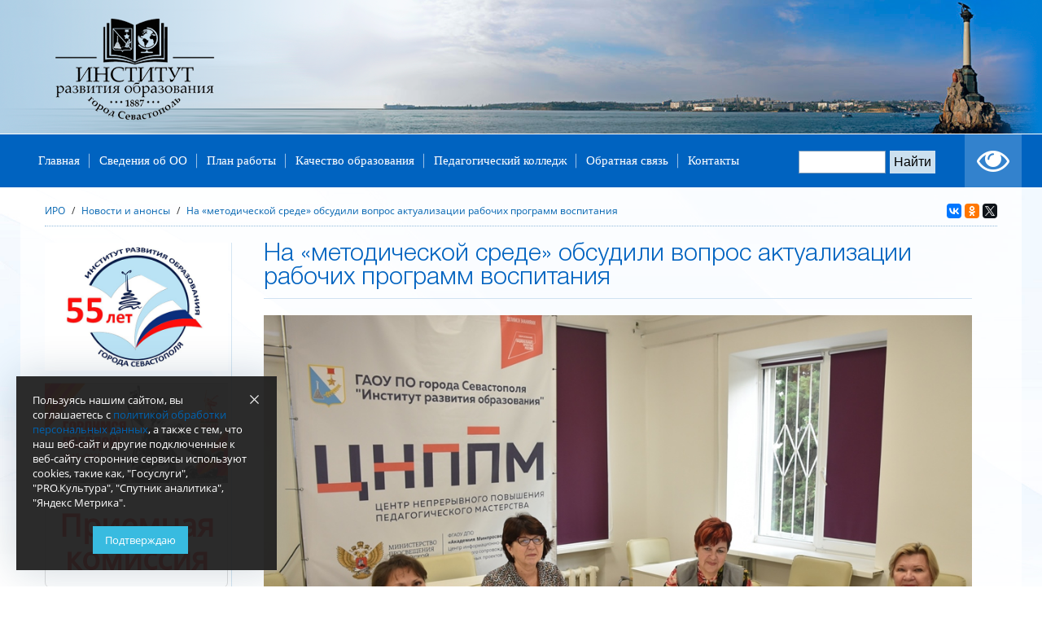

--- FILE ---
content_type: text/html; charset=UTF-8
request_url: https://www.sev-iro.ru/news/1827.html
body_size: 8805
content:


<!DOCTYPE html PUBLIC "-//W3C//DTD XHTML 1.0 Strict//EN"
  "http://www.w3.org/TR/xhtml1/DTD/xhtml1-strict.dtd">
<html xmlns="http://www.w3.org/1999/xhtml">
 <head>

  <meta http-equiv="Content-Type" content="text/html; charset=utf-8" />

  <title>На «методической среде» обсудили вопрос актуализации рабочих программ воспитания. Институт развития образования</title>
  <meta name="description" content="23 ноября 2022 года в рамках регионального проекта «Методическая среда. Севастополь» состоялся методический семинар «Актуализация и методическое сопровождение внедрения рабочих программ воспитания в образовательных организациях общего и среднего профессионального образования»." />
  <meta name="keywords" content="" />

  <base href="https://www.sev-iro.ru/" />

  <meta name="viewport" content="width=1260" />  <meta property="og:image" content="https://www.sev-iro.ru/images/big6091.JPG"/> 

  <link rel="stylesheet" type="text/css" href="https://www.sev-iro.ru/plugins/datepicker/picker.css" />
  <link rel="stylesheet" type="text/css" href="https://www.sev-iro.ru/plugins/lightbox/lightbox.css" />
  <link rel="stylesheet" type="text/css" href="https://www.sev-iro.ru/plugins/flexslider/flexslider.css" />
  <link rel="stylesheet" type="text/css" href="https://www.sev-iro.ru/plugins/jquery.bxslider/jquery.bxslider.css" />
  <link rel="stylesheet" type="text/css" href="https://www.sev-iro.ru/plugins/bvi/css/bvi.min.css" />
  <link rel="stylesheet" type="text/css" href="https://www.sev-iro.ru/css/style.css" />


  <link rel="shortcut icon" href="https://www.sev-iro.ru/favicon.ico" type="image/x-icon">

  <script src="https://www.sev-iro.ru/js/jquery-1.7.2.min.js" type="text/javascript"></script>

  <meta name="author" content="Геокон - geokon-group.ru" />

  <meta name="yandex-verification" content="28a42451aa79bef4" />
  <meta name="yandex-verification" content="f6de54225a6e3a48" />

 </head>

 <body>


    

<div class="wrapper top-line hidden">
  <div class="wrap">

     <!-- <div class="top-line-phone">+7 (978) 749-21-05</div> -->
     <div class="top-line-menu">
       <ul>
          <li><a class="main-icon" href="https://www.sev-iro.ru">Главная страница</a></li>
          <!-- <li><a class="feedback-icon" >Версия для слабовидящих</a></li> -->
          <li><a class="poor-icon" href="https://www.sev-iro.ru/feedback.html">Вопрос директору</a></li>
       </ul>
     </div>

  </div>
</div>

<div class="wrapper header">
  <img src="https://www.sev-iro.ru/graph/top-bg-2.png" alt="Институт развития образования" />

  <!--
  <div class="wrap">
    <h4>Институт развития образования</h4>
    <p>Государственное автономное образовательное учреждение профессионального образования города Севастополя</p>
  </div>
  -->
</div>


<div class="wrapper h-menu">
  <div class="wrap">

      <div class="topmenu"><ul><li><a href="https://www.sev-iro.ru">Главная</a></li><b><li onmouseover="showid('sub2')" onmouseout="hideid('sub2')"><a>Сведения об ОО</a><ul id="sub2"><li><a href="https://www.sev-iro.ru/about.html">Основные сведения</a></li><li><a href="https://www.sev-iro.ru/struktura-i-organy-upravleniya.html">Структура и органы управления образовательной организации</a></li><li><a href="https://www.sev-iro.ru/dokumenty.html">Документы</a></li><b><li onmouseover="showid('sub9')" onmouseout="hideid('sub9')"><a>Образование</a><ul id="sub9"><li><a href="https://www.sev-iro.ru/srednee-professionalnoe-obrazovanie.html">Среднее профессиональное образование</a></li><li><a href="https://www.sev-iro.ru/dopolnitelnoe-professionalnoe-obrazovanie.html">Дополнительное профессиональное образование</a></li><li><a href="https://www.sev-iro.ru/dopolnitelnoe-obrazovanie-detey-i-vzroslykh.html">Дополнительное образование детей и взрослых</a></li></ul></b></li><li><a href="https://www.sev-iro.ru/rukovodstvo-pedagogicheskiy-sostav.html">Руководство</a></li><li><a href="https://www.sev-iro.ru/pedagogicheskiy-sostav.html">Педагогический состав</a></li><li><a href="https://www.sev-iro.ru/materialno-tekhnicheskoe-obespechenie.html">Материально-техническое обеспечение и оснащённость образовательного процесса. Доступная среда</a></li><li><a href="https://www.sev-iro.ru/platnye-obrazovatelnye-uslugi.html">Платные образовательные услуги</a></li><li><a href="https://www.sev-iro.ru/finansovo-khozyaystvennaya-deyatelnost.html">Финансово-хозяйственная деятельность</a></li><li><a href="https://www.sev-iro.ru/vakansii.html"> Вакантные места для приема (перевода) обучающихся</a></li><li><a href="https://www.sev-iro.ru/stipendii-i-inye-vidy-materialnoy-podderzhki.html">Стипендии и меры поддержки обучающихся</a></li><li><a href="https://www.sev-iro.ru/mezhdunarodnoe-sotrudnichestvo.html">Международное сотрудничество</a></li><li><a href="https://www.sev-iro.ru/organizatsiya-pitaniya-v-obrazovatelnoy-organizatsii.html">Организация питания в образовательной организации</a></li><li><a href="https://www.sev-iro.ru/obrazovatelnye-standarty.html">Образовательные стандарты и требования</a></li></ul></b></li><b><li onmouseover="showid('sub3')" onmouseout="hideid('sub3')"><a>План работы</a><ul id="sub3"><li><a href="https://www.sev-iro.ru/plan-raboty.html">План работы на год</a></li><li><a href="https://www.sev-iro.ru/plan-raboty-na-mesyats.html">План работы на месяц</a></li></ul></b></li><li><a href="https://www.sev-iro.ru/kachestvo-obrazovaniya.html">Качество образования</a></li><li><a href="https://www.sev-iro.ru/pedagogicheskiy-kolledzh.html">Педагогический колледж</a></li><li><a href="https://www.sev-iro.ru/feedback.html">Обратная связь</a></li><li><a href="https://www.sev-iro.ru/contacts.html">Контакты</a></li></ul></div>

      <div class="search">
        <form name="mysearch" action="https://www.sev-iro.ru/gosearch.php" method="post">
          <!-- <input type="text" name="ssw" value="" placeHolder="Поиск по сайту"> -->
          <div class="ya-site-form ya-site-form_inited_no" onclick="return {'action':'http://www.sev-centr.ru/search.html','arrow':false,'bg':'transparent','fontsize':16,'fg':'#000000','language':'ru','logo':'rb','publicname':'����� �� sev-centr.ru','suggest':true,'target':'_self','tld':'ru','type':2,'usebigdictionary':true,'searchid':2293432,'input_fg':'#000000','input_bg':'#ffffff','input_fontStyle':'normal','input_fontWeight':'normal','input_placeholder':'','input_placeholderColor':'#000000','input_borderColor':'#7f9db9'}"><form action="https://yandex.ru/search/site/" method="get" target="_self" accept-charset="utf-8"><input type="hidden" name="searchid" value="2293432"/><input type="hidden" name="l10n" value="ru"/><input type="hidden" name="reqenc" value=""/><input type="search" name="text" value=""/><input type="submit" value="�����"/></form></div><style type="text/css">.ya-page_js_yes .ya-site-form_inited_no { display: none; }</style><script type="text/javascript">(function(w,d,c){var s=d.createElement('script'),h=d.getElementsByTagName('script')[0],e=d.documentElement;if((' '+e.className+' ').indexOf(' ya-page_js_yes ')===-1){e.className+=' ya-page_js_yes';}s.type='text/javascript';s.async=true;s.charset='utf-8';s.src=(d.location.protocol==='https:'?'https:':'http:')+'//site.yandex.net/v2.0/js/all.js';h.parentNode.insertBefore(s,h);(w[c]||(w[c]=[])).push(function(){Ya.Site.Form.init()})})(window,document,'yandex_site_callbacks');</script>
          <!-- a onclick="goSearch()" title="Найти"></a> -->
        </form>
      </div>

      <a class="visually-impaired bvi-open"></a>

  </div>
</div>



    <div class="wrapper page-data">
        <div class="wrap">

        <div class="pline">
            <div class="breadcrumbs"><a href="https://www.sev-iro.ru">ИРО</a> <span>/</span> <a href="https://www.sev-iro.ru/allnews.html">Новости и анонсы</a> <span>/</span> <a>На «методической среде» обсудили вопрос актуализации рабочих программ воспитания</a></div>            <div class="shared">
 <script src="//yastatic.net/es5-shims/0.0.2/es5-shims.min.js"></script>
 <script src="//yastatic.net/share2/share.js"></script>
 <div class="ya-share2" data-services="vkontakte,facebook,odnoklassniki,gplus,twitter" data-size="s"></div>
</div>        </div>

        <div class="sidebar">
           
<div>
  <a href="https://www.sev-iro.ru/55-let-institutu-razvitiya-obrazovaniya-goroda-sevastopolya.html"><img src="https://www.sev-iro.ru/graph/55.png" alt="" style="width:225px; margin-bottom:10px; "></a>
</div>

<div>
  <a href="https://www.sev-iro.ru/80-let-pobedy-v-velikoy-otechestvennoy-voyne.html"><img src="https://www.sev-iro.ru/graph/80let.jpg" alt="" style="width:225px; margin-bottom:10px; "></a>
</div>


<div class="sidebar-block dark-block inspection-board">
  <a href="https://www.sev-iro.ru/priemnaya-komissiya.html">
    <span><b>Приемная комиссия</b></span>
  </a>
</div>


<div class="sidebar-block light-block">
  <h3>Деятельность</h3>
  <div class="sb-menu"><ul><b><li onmouseover="showid('sub118')" onmouseout="hideid('sub118')"><a>Научно-методическая</a><ul id="sub118"><li><a href="https://www.sev-iro.ru/konferentsii.html">Конференции. Педагогические чтения</a></li><li><a href="https://www.sev-iro.ru/-avgustovskaya-pedagogicheskaya-dekada.html"> Августовская педагогическая декада</a></li><li><a href="https://www.sev-iro.ru/sborniki-informatsionno-analiticheskikh-materialov.html">Сборники информационно-аналитических материалов</a></li><li><a href="https://www.sev-iro.ru/elektronnyy-nauchnyy-zhurnal-sevastopolskiy-pedagogicheskiy-vestnik.html">Электронный научный журнал "Севастопольский педагогический вестник"</a></li><li><a href="https://www.sev-iro.ru/vypuski-sbornika-poisk-tvorchestvonakhodki.html">Выпуски сборника "Поиск. Творчество. Находки"</a></li><li><a href="https://www.sev-iro.ru/monografii.html">Монографии, статьи</a></li></ul></b></li><b><li onmouseover="showid('sub30')" onmouseout="hideid('sub30')"><a>Организационно-методическая</a><ul id="sub30"><li><a href="https://www.sev-iro.ru/attestatsiya.html">Аттестация</a></li><li><a href="https://www.sev-iro.ru/granty.html">Гранты</a></li><li><a href="https://www.sev-iro.ru/konkursy-pedagogicheskogo-masterstva.html">Конкурсы для педагогов</a></li><li><a href="https://www.sev-iro.ru/konkursy-dlya-uchrezhdeniy.html">Конкурсы для учреждений</a></li><li><a href="https://www.sev-iro.ru/kontseptsii-prepodavaniya.html">Концепции преподавания</a></li><li><a href="https://www.sev-iro.ru/metodicheskie-meropriyatiya.html">Методические мероприятия</a></li><li><a href="https://www.sev-iro.ru/monitoringi.html">Мониторинги</a></li><li><a href="https://www.sev-iro.ru/nastavnichestvo.html">Наставничество</a></li><li><a href="https://www.sev-iro.ru/contests.html">Олимпиады, конкурсы </a></li><li><a href="https://www.sev-iro.ru/proekty.html">Проекты</a></li><li><a href="https://www.sev-iro.ru/doroga-k-professionalnomu-sovershenstvu.html">Профессионалы</a></li><li><a href="https://www.sev-iro.ru/metodicheskaya-set.html">Региональные объединения педагогических работников</a></li><li><a href="https://www.sev-iro.ru/fgis-moya-shkola.html">ФГИС "Моя школа"</a></li><li><a href="https://www.sev-iro.ru/berezhnaya-shkola.html">Бережная школа</a></li></ul></b></li><li><a href="https://www.sev-iro.ru/innovatsionnaya.html">Инновационная</a></li><li><a href="https://www.sev-iro.ru/reestr-luchshikh-praktik.html">Реестр лучших практик</a></li><li><a href="https://www.sev-iro.ru/distantsionnoe-obuchenie.html">Дистанционное обучение</a></li><b><li onmouseover="showid('sub142')" onmouseout="hideid('sub142')"><a>Комплексная безопасность</a><ul id="sub142"><li><a href="https://www.sev-iro.ru/informatsionnaya-bezopasnost.html">Информационная безопасность</a></li><li><a href="https://www.sev-iro.ru/kompleksnaya-bezopasnost.html">Комплексная безопасность</a></li><li><a href="https://www.sev-iro.ru/rabota-s-personalnymi-dannymi.html">Работа с персональными данными</a></li></ul></b></li><li><a href="https://www.sev-iro.ru/protivodeystvie-korruptsii.html">Противодействие коррупции</a></li><li><a href="https://www.sev-iro.ru/trudovoe-pravo.html">Трудовые права</a></li><li><a href="https://www.sev-iro.ru/okhrana-truda.html">Охрана труда</a></li><li><a href="https://www.sev-iro.ru/konkursy-na-zameshchenie-dolzhnostey.html">Конкурсы на замещение должностей</a></li></ul></div>
</div>


<div class="sidebar-block dark-block">
  <h3>Методическая копилка</h3>
  <div class="sb-menu">
    <ul><li><a>Дошкольное образование</a><ul><li><a href="https://www.sev-iro.ru/boxdata/7.html">Дошкольное образование</a></li></ul></li><li><a>Начальное общее образование</a><ul><li><a href="https://www.sev-iro.ru/boxdata/31.html">Начальное общее образование</a></li><li><a href="https://www.sev-iro.ru/boxdata/30.html">ОРКСЭ</a></li><li><a href="https://www.sev-iro.ru/boxdata/8.html">Психолого-педагогическое сопровождение образовательного процесса</a></li><li><a href="https://www.sev-iro.ru/boxdata/39.html">Методические рекомендации по корректировке рабочих программ</a></li></ul></li><li><a>Основное общее, среднее общее образование</a><ul><li><a href="https://www.sev-iro.ru/boxdata/34.html">Государственная итоговая аттестация</a></li><li><a href="https://www.sev-iro.ru/boxdata/11.html">Математика</a></li><li><a href="https://www.sev-iro.ru/boxdata/12.html">Физика, астрономия</a></li><li><a href="https://www.sev-iro.ru/boxdata/13.html">Химия</a></li><li><a href="https://www.sev-iro.ru/boxdata/14.html">Биология, экология</a></li><li><a href="https://www.sev-iro.ru/boxdata/15.html">География, экономика</a></li><li><a href="https://www.sev-iro.ru/boxdata/16.html">Информатика </a></li><li><a href="https://www.sev-iro.ru/boxdata/9.html">Русский язык и литература</a></li><li><a href="https://www.sev-iro.ru/boxdata/6.html">Иностранный язык</a></li><li><a href="https://www.sev-iro.ru/boxdata/17.html">История</a></li><li><a href="https://www.sev-iro.ru/boxdata/18.html">Обществознание, право</a></li><li><a href="https://www.sev-iro.ru/boxdata/4.html">Севастополеведение</a></li><li><a href="https://www.sev-iro.ru/boxdata/29.html">ОДНКР</a></li><li><a href="https://www.sev-iro.ru/boxdata/10.html">ИЗО и черчение</a></li><li><a href="https://www.sev-iro.ru/boxdata/19.html">Музыка, МХК</a></li><li><a href="https://www.sev-iro.ru/boxdata/20.html">Технология</a></li><li><a href="https://www.sev-iro.ru/boxdata/21.html">Основы безопасности жизнедеятельности</a></li><li><a href="https://www.sev-iro.ru/boxdata/22.html">Физическая культура</a></li><li><a href="https://www.sev-iro.ru/boxdata/24.html">Воспитательная деятельность</a></li><li><a href="https://www.sev-iro.ru/boxdata/25.html">Социально-педагогическая деятельность</a></li><li><a href="https://www.sev-iro.ru/boxdata/26.html">Психологическая деятельность</a></li><li><a href="https://www.sev-iro.ru/boxdata/27.html">Коррекционная деятельность, работа с детьми с ОВЗ</a></li><li><a href="https://www.sev-iro.ru/boxdata/28.html">Информационно-библиотечная деятельность</a></li><li><a href="https://www.sev-iro.ru/boxdata/33.html">Внеурочная деятельность</a></li><li><a href="https://www.sev-iro.ru/boxdata/38.html">Рекомендации по корректировке рабочих программ</a></li><li><a href="https://www.sev-iro.ru/boxdata/40.html">Рекомендации по внедрению ФП РИСО</a></li><li><a href="https://www.sev-iro.ru/boxdata/41.html">Волонтерство, добровольчество</a></li><li><a href="https://www.sev-iro.ru/boxdata/42.html">ВПР</a></li><li><a href="https://www.sev-iro.ru/boxdata/44.html">Переход на обновленные ФГОС</a></li></ul></li><li><a href="https://www.sev-iro.ru/box/dopolnitelnoe-obrazovanie.html">Дополнительное образование</a></li><li><a>Среднее профессиональное образование</a><ul><li><a href="https://www.sev-iro.ru/boxdata/32.html">Среднее профессиональное образование</a></li></ul></li><li><a href="https://www.sev-iro.ru/box/upravlenie-oo.html">Управление ОО</a></li></ul>  </div>
</div>

<div class="sidebar-banner">
  <a href="https://cnppmsev.obrcrimea.ru/home" target="_blank"><img src="https://www.sev-iro.ru/graph/cnppm.png" alt="" ></a>
</div>

<div class="sidebar-banner">
  <a href="http://www.sev-iro.ru/fgos-new.html"><img src="https://www.sev-iro.ru/graph/fgos-new.png" alt="" ></a>
</div>

<!--
<div class="sidebar-banner">
  <a href="http://www.sev-iro.ru/god-pedagoga-i-nastavnika.html"><img src="https://www.sev-iro.ru/graph/pyear2023.png" alt="" ></a>
</div>
-->

<div class="sidebar-banner">
  <a><img src="https://www.sev-iro.ru/graph/family.jpg" alt="" ></a>
</div>



<div class="sidebar-banner">
  <a href="http://www.sev-iro.ru/shkola-minprosveshcheniya-rossii.html"><img src="https://www.sev-iro.ru/graph/shmr.png" alt="" ></a>
</div>


<div class="sidebar-banner">
  <a href="https://flagmany.rsv.ru" target="_blank" ><img src="https://www.sev-iro.ru/graph/fo.png" alt="" ></a>
</div>


<div class="sidebar-banner">
  <a href="http://www.sev-iro.ru/funktsionalnaya-gramotnost.html"><img src="https://www.sev-iro.ru/graph/fg.png" alt="" ></a>
</div>


<div class="sidebar-banner">
  <a href="http://www.sev-iro.ru/contest/vserossiyskaya-olimpiada-shkolnikov.html"><img src="https://www.sev-iro.ru/graph/vcosh-2021.png" alt="" ></a>
</div>


<div class="sidebar-banner">
  <a href="https://www.sev-iro.ru/80-let-osvobozhdeniya-kryma-i-sevastopolya-istoriya-velikogo-podviga.html"><img src="https://www.sev-iro.ru/graph/80.jpg" alt="" ></a>
</div>


<div class="sidebar-banner">
  <a href="https://www.sev-iro.ru/pushkinskaya-karta.html"><img src="https://www.sev-iro.ru/graph/pc.jpg" alt="" ></a>
</div>

<div class="sidebar-banner">
  <a href="http://www.sev-iro.ru/contest/vserossiyskiy-konkurs-sochineniy-bez-sroka-davnosti.html"><img src="https://www.sev-iro.ru/graph/no-limitation-2024.jpg" alt="" ></a>
</div>

<div class="sidebar-banner">
  <a href="https://nk.onf.ru/surveys/79"><img src="https://www.sev-iro.ru/graph/nf.png" alt="" style="max-height:200px;" ></a>
</div>

<div class="sidebar-banner">
  <a href="http://sev-iro.ru/federalnaya-programma-zemskiy-uchitel.html"><img src="https://www.sev-iro.ru/graph/zu.png" alt="" ></a>
</div>

<div class="sidebar-banner">
  <a href="http://sev-iro.ru/doroga-k-professionalnomu-sovershenstvu.html"><img src="https://www.sev-iro.ru/graph/wrs2024.png" alt="" ></a>
</div>

<div class="sidebar-banner">
  <a href="http://sev-iro.ru/sodeystvie-zanyatosti.html"><img src="https://www.sev-iro.ru/graph/edu.jpg" alt="" ></a>
</div>


<div class="sidebar-banner">
  <a href="https://za.gorodsreda.ru/?utm_source=cur92&utm_medium=cpc"><img src="https://www.sev-iro.ru/graph/vote-gorodsreda.png" alt="" ></a>
</div>


        </div>

        <div class="page">



                               <span><h1>На «методической среде» обсудили вопрос актуализации рабочих программ воспитания</h1></span>
                               <p><div class="pagefirstpic"><center><img src="https://www.sev-iro.ru/images/big6091.JPG" border="0" alt="На «методической среде» обсудили вопрос актуализации рабочих программ воспитания" title="На «методической среде» обсудили вопрос актуализации рабочих программ воспитания"/></center></div></p>
                               <p><div class="news-date">24.11.2022г.</div><p style="text-align: justify;">23 ноября 2022 года в рамках регионального проекта &laquo;Методическая среда. Севастополь&raquo; состоялся методический семинар &laquo;Актуализация и методическое сопровождение внедрения рабочих программ воспитания в образовательных организациях общего и среднего профессионального образования&raquo;.</p>
<p style="text-align: justify;">Целевой аудиторией были заместители директоров по воспитательной работе, советники по воспитанию, педагоги-организаторы, председатели школьных методических объединений классных руководителей, методисты,&nbsp;старшие воспитатели образовательных организаций общего и среднего профессионального образования.</p>
<p style="text-align: justify;">Модератор мероприятия Стародубцева Ирина Викторовна, заместитель ректора по организационно-методической и проектной деятельности ГАОУ ПО &laquo;Институт развития образования&raquo;, обосновала актуальность темы семинар, предоставила слово участникам делегации от города Севастополя на межрегиональном семинаре Южного Федерального Округа по вопросам организационно-методического сопровождения внедрения рабочих программ воспитания. &laquo;Программирование воспитания в образовательных организациях&raquo;.</p>
<p style="text-align: justify;">Волошина Татьяна Анатольевна, заместитель директора по воспитательной работе ГБОУ &laquo;Гимназия № 10&raquo;, рассказала об актуализации и методическом сопровождении реализации рабочих программ воспитания в общеобразовательных организациях, обратила внимание на рекомендации специалистов Института изучения детства, семьи и воспитания Российской Академии образования, на сайте которого можно найти всю нужную информацию.</p>
<p style="text-align: justify;">Савельева Ольга Юрьевна, методист по воспитательной работе ГАОУ ПО ИРО, в своём выступлении коснулась рабочей программы воспитания дошкольной образовательной организации, заострила внимание слушателей на необходимости организации работы творческих групп ДОО для внесения с 1 сентября 2023 года поправок и изменений в существующую программу, презентовала практическое руководство по реализации Программы воспитания &laquo;Воспитателю о воспитании&raquo;, которое является методическим пособием и призвано помочь в реализации всех разделов программы.</p>
<p style="text-align: justify;">Починова Оксана Григорьевна, начальник центра развития воспитательных систем ГАОУ ПО ИРО, рассказала о необходимости актуализации рабочих программ воспитания в профессиональных образовательных организациях СПО и подробно остановилась на изменениях в Программе.</p>
<p style="text-align: justify;">&nbsp; &nbsp;</p>
<p>&nbsp;</p></p>

                               <div class="gallery"><ul><li><div class="gallerypic"><center><a href="https://www.sev-iro.ru/images/big6092.JPG" title="На «методической среде» обсудили вопрос актуализации рабочих программ воспитания" target="_blank" rel="lightbox[]" ><img src="https://www.sev-iro.ru/images/big6092.JPG" border="0" alt="На «методической среде» обсудили вопрос актуализации рабочих программ воспитания" ></a></center></div></li></ul></div>
                               

                               <br/><div class="endline"><a href="https://www.sev-iro.ru/allnews.html">Все новости</a></div>




        </div>

       </div>
    </div>



    
<div class="wrapper partners">
  <div class="wrap">


    <ul class="bxslider-top"><li><a href="https://edu.gov.ru"  target="_blank" ><img src="https://www.sev-iro.ru/images/big2378.png" border="0" alt="Министерство просвещение Российской Федерации" title="Министерство просвещение Российской Федерации"/></a></li>
<li><a href="http://do.sev.gov.ru"  target="_blank" ><img src="https://www.sev-iro.ru/images/big3382.jpg" border="0" alt="Департамент образования  и науки города Севастополя" title="Департамент образования  и науки города Севастополя"/></a></li>
<li><a href="http://obrnadzor.gov.ru"  target="_blank" ><img src="https://www.sev-iro.ru/images/big2.png" border="0" alt="Рособрнадзор" title="Рособрнадзор"/></a></li>
<li><a href="https://gosuslugi92.ru"  target="_blank" ><img src="https://www.sev-iro.ru/images/big4.png" border="0" alt="Портал Госуслуги Севастополя" title="Портал Госуслуги Севастополя"/></a></li>
<li><a href="http://www.edu.ru"  target="_blank" ><img src="https://www.sev-iro.ru/images/big7.png" border="0" alt="Российское образование" title="Российское образование"/></a></li>
<li><a href="http://sev.msu.ru"  target="_blank" ><img src="https://www.sev-iro.ru/images/big1021.png" border="0" alt="МГУ им. Ломоносова в городе Севастополе  " title="МГУ им. Ломоносова в городе Севастополе  "/></a></li>
<li><a href="https://mosobr.tv/"  target="_blank" ><img src="https://www.sev-iro.ru/images/big3614.png" border="0" alt="Мособр ТВ" title="Мособр ТВ"/></a></li>
<li><a href="https://prosv.ru/"  target="_blank" ><img src="https://www.sev-iro.ru/images/big4420.png" border="0" alt="Издательство &quot;Просвещение&quot; " title="Издательство &quot;Просвещение&quot; "/></a></li>
</ul>

  </div>
</div>

    
<div class="wrapper footer">
  <div class="wrap">

     <div class="footer-main-link"><a href="https://www.sev-iro.ru">Институт развития образования</a></div>

     <div class="footer-contacts">
       <p><!--Телефон: -->Севастополь, ул.Советская, 54.</p>
       <p>E-mail: iro@sev.gov.ru</p>
     </div>

     <div class="footer-menu"><ul><li><a href="https://www.sev-iro.ru">Главная</a></li><li><a href="https://www.sev-iro.ru/contacts.html">Контакты</a></li></ul></div>

     <div class="footer-cpr">
       <p>&copy; 2016-2026. ИРО</p>
       <p><a href="http://www.geokon-group.ru" target="_blank">Создание сайта - ГЕОКОН</a></p>
     </div>

     <div class="metrika">
      <!-- Yandex.Metrika informer --> <a href="https://metrika.yandex.ru/stat/?id=39361910&from=informer" target="_blank" rel="nofollow"><img src="https://informer.yandex.ru/informer/39361910/3_1_FFFFFFFF_EFEFEFFF_0_pageviews" style="width:88px; height:31px; border:0;" alt="Яндекс.Метрика" title="Яндекс.Метрика: данные за сегодня (просмотры, визиты и уникальные посетители)" class="ym-advanced-informer" data-cid="39361910" data-lang="ru" /></a> <!-- /Yandex.Metrika informer --> <!-- Yandex.Metrika counter --> <script type="text/javascript"> (function (d, w, c) { (w[c] = w[c] || []).push(function() { try { w.yaCounter39361910 = new Ya.Metrika({ id:39361910, clickmap:true, trackLinks:true, accurateTrackBounce:true, webvisor:true, trackHash:true }); } catch(e) { } }); var n = d.getElementsByTagName("script")[0], s = d.createElement("script"), f = function () { n.parentNode.insertBefore(s, n); }; s.type = "text/javascript"; s.async = true; s.src = "https://mc.yandex.ru/metrika/watch.js"; if (w.opera == "[object Opera]") { d.addEventListener("DOMContentLoaded", f, false); } else { f(); } })(document, window, "yandex_metrika_callbacks"); </script> <noscript><div><img src="https://mc.yandex.ru/watch/39361910" style="position:absolute; left:-9999px;" alt="" /></div></noscript> <!-- /Yandex.Metrika counter --> 

 

     </div>


  </div>
</div>


      <script src="https://www.sev-iro.ru/plugins/datepicker/ui.datepicker.js" type="text/javascript" language="JavaScript" ></script>
  <script src="https://www.sev-iro.ru/plugins/lightbox/lightbox.js" type="text/javascript" language="JavaScript" ></script>
  <script src="https://www.sev-iro.ru/plugins/bvi/js/bvi.min.js"></script> 
  <script src="https://www.sev-iro.ru/js/common.js" type="text/javascript" language="JavaScript" ></script>
  <script src="https://www.sev-iro.ru/js/ajax_lib.js" type="text/javascript" language="JavaScript" ></script>


  <!-- карусель популярных товаров -->
  <script src="https://www.sev-iro.ru/plugins/jquery.bxslider/jquery.bxslider.js" type="text/javascript" language="JavaScript"></script>
  <script language="JavaScript">
  $('.bxslider-top').bxSlider({
    minSlides: 4,
    maxSlides: 4,
    slideWidth: 245,
    slideMargin: 20,
    moveSlides:1,
    auto:true,
    pause:3000
  });
  </script>


  <script type="text/javascript">
  $(document).ready(function(){
   // ---- Календарь -----

   $('#ubirthdate').attachDatepicker({
      rangeSelect: false,
      yearRange: '1920:2000',
      firstDay: 1
    });

   // ---- Календарь -----
  });
  </script>

  <script>
  /* BVI версият для слабовидяхих */
  new isvek.Bvi({
   fontSize: 24, // Размер шрифта
  });
  </script>

    

   <div class="zeropixel">
   </div>

   
          <div id="cookiewin" class="cookiewin">
             <div class="cookiewin-data">
                 <p>Пользуясь нашим сайтом, вы соглашаетесь с <a href="https://www.sev-iro.ru/files/09.04.2025-prikaz--82-fevral-2024-68-76.pdf" target="_blank">политикой обработки персональных данных</a>, а также с тем, что наш веб-сайт и другие подключенные к веб-сайту сторонние сервисы используют cookies, такие как, "Госуслуги", "PRO.Культура", "Спутник аналитика", "Яндекс Метрика".</p>
                 <div class="cookiewin-button"><a>Подтверждаю</a></div>
             </div>
             <div class="cookiewin-close"><a></a></div>
          </div>
     







 </body>
</html>

--- FILE ---
content_type: text/css
request_url: https://www.sev-iro.ru/css/style.css
body_size: 5170
content:
@import url(//fonts.googleapis.com/css?family=Roboto:100,200,300,400,700,900|Roboto+Condensed:400,700&subset=cyrillic-ext);
/* @import url(//allfont.ru/allfont.css?fonts=open-sans-light); */


/* font-family: "OpenSansRegular"; */
@font-face {
    font-family: "Open Sans";
    src: url("fonts/OpenSansRegular/OpenSansRegular.eot");
    src: url("fonts/OpenSansRegular/OpenSansRegular.eot?#iefix")format("embedded-opentype"),
      url("fonts/OpenSansRegular/OpenSansRegular.woff") format("woff"),
      url("fonts/OpenSansRegular/OpenSansRegular.ttf") format("truetype");
    src: url("fonts/OpenSansRegular/OpenSansRegular.woff") format("woff");
    src: url("fonts/OpenSansRegular/OpenSansRegular.ttf") format("truetype");
    font-style: normal;
    font-weight: normal;
}


/* font-family: "HelveticaNeueCyr"; */
@font-face {
    font-family: "HelveticaNeueCyr";
    src: url("fonts/HelveticaNeueCyr/HelveticaNeueCyr.eot");
    src: url("fonts/HelveticaNeueCyr/HelveticaNeueCyr.eot?#iefix")format("embedded-opentype"),
      url("fonts/HelveticaNeueCyr/HelveticaNeueCyr.woff") format("woff"),
      url("fonts/HelveticaNeueCyr/HelveticaNeueCyr.ttf") format("truetype");
    src: url("fonts/HelveticaNeueCyr/HelveticaNeueCyr.woff") format("woff");
    src: url("fonts/HelveticaNeueCyr/HelveticaNeueCyr.ttf") format("truetype");
    font-style: normal;
    font-weight: normal;
}


/* font-family: "HelveticaNeueCyrLight"; */
@font-face {
    font-family: "HelveticaNeueCyrLight";
    src: url("fonts/HelveticaNeueCyrLight/HelveticaNeueCyrLight.eot");
    src: url("fonts/HelveticaNeueCyrLight/HelveticaNeueCyrLight.eot?#iefix")format("embedded-opentype"),
      url("fonts/HelveticaNeueCyrLight/HelveticaNeueCyrLight.woff") format("woff"),
      url("fonts/HelveticaNeueCyrLight/HelveticaNeueCyrLight.ttf") format("truetype");
    src: url("fonts/HelveticaNeueCyrLight/HelveticaNeueCyrLight.woff") format("woff");
    src: url("fonts/HelveticaNeueCyrLight/HelveticaNeueCyrLight.ttf") format("truetype");
    font-style: normal;
    font-weight: normal;
}



/* font-family: "MyriadProRegular"; */
@font-face {
    font-family: "MyriadProRegular";
    src: url("fonts/MyriadProRegular/MyriadProRegular.eot");
    src: url("fonts/MyriadProRegular/MyriadProRegular.eot?#iefix")format("embedded-opentype"),
    url("fonts/MyriadProRegular/MyriadProRegular.woff") format("woff"),
    url("fonts/MyriadProRegular/MyriadProRegular.ttf") format("truetype");
    src: url("fonts/MyriadProRegular/MyriadProRegular.woff") format("woff");
    src: url("fonts/MyriadProRegular/MyriadProRegular.ttf") format("truetype");
    font-style: normal;
    font-weight: normal;
}


/* font-family: "MyriadProLight"; */
@font-face {
    font-family: "MyriadProLight";
    src: url("fonts/MyriadProLight/MyriadPro-Light.eot");
    src: url("fonts/MyriadProLight/MyriadPro-Light.eot?#iefix") format("embedded-opentype"),
    url("fonts/MyriadProLight/MyriadPro-Light.woff") format("woff"),
    url("fonts/MyriadProLight/MyriadPro-Light.ttf") format("truetype");
    src: url("fonts/MyriadProLight/MyriadPro-Light.woff");
    src: url("fonts/MyriadProLight/MyriadPro-Light.ttf");
    src: url("fonts/MyriadProLight/MyriadPro-Light.otf");
    font-style: normal;
    font-weight: normal;
}


@font-face {
    font-family: "FontAwesome";
    src: url("fonts/fontawesome-webfont.eot?v=4.7.0");
    src: url("fonts/fontawesome-webfont.eot?#iefix&v=4.7.0")
        format("embedded-opentype"),
      url("fonts/fontawesome-webfont.woff2?v=4.7.0") format("woff2"),
      url("fonts/fontawesome-webfont.woff?v=4.7.0") format("woff"),
      url("fonts/fontawesome-webfont.ttf?v=4.7.0") format("truetype"),
      url("fonts/fontawesome-webfont.svg?v=4.7.0#fontawesomeregular")
        format("svg");
    font-weight: normal;
    font-style: normal;
}



body {margin:0; padding:0; text-align:center; font-family: 'Open Sans',Arial,Tahoma; font-size:17px; color: #333333; background-color: #ffffff; background:url(../graph/bg-contain.png) no-repeat; background-size:100% auto;}

/* -- Элементы разметки  -- */

form {padding:0; margin:0;}

p {margin:0; padding: 0 0 10px;}
img {border:0px;}

a {text-decoration:none; color:#0063b0;}
a:hover {color:#044578;}

h1 {padding:0; margin:0; font-weight:normal; margin-bottom: 5px; padding-bottom:10px; margin-bottom:15px; border-bottom:solid 1px #d0e2f2; font-size: 40px; font-family:'HelveticaNeueCyrLight','Roboto Condensed',Tahoma; color:#0063c0; }
h2 {padding:0; margin:0; font-weight:normal; margin-bottom: 5px; font-size: 32px; font-family:'HelveticaNeueCyrLight','Roboto Condensed',Tahoma; color:black; }
h3 {padding:0; margin:0; font-weight:normal; margin-bottom: 5px; font-size: 26px; font-family:'HelveticaNeueCyrLight','Roboto Condensed',Tahoma; color:black; }
h4 {padding:0; margin:0; font-weight:normal; margin-bottom: 5px; font-size: 21px; font-family:'HelveticaNeueCyrLight','Roboto Condensed',Tahoma; color:black; }

span h1 {font-size: 30px; margin-bottom:10px;}


.page-title {padding:0; margin:0; font-weight:normal; margin-bottom: 5px; font-size: 40px; font-family:'HelveticaNeueCyrLight','Roboto Condensed',Tahoma; color:#0063c0; }


/* -- Разметка основных блоков  -- */

.wrapper {width:100%; position:relative; min-width:1260px; overflow:hidden; padding:0; margin:0; tetx-align:center;}
.wrap {width:1260px; position:relative; margin:auto; text-align:left; position:relative;}


/* -- Шапка сайта  -- */

.top-line {height:50px; border-bottom:solid 1px white;}
.top-line ul {padding:0px; margin:0px; margin-top:13px; margin-left:15px; }
.top-line ul li {padding:0px; margin:0px; margin-right:20px;  list-style:none; display: -moz-inline-stack; display:inline-block; vertical-align:text-top; zoom:1; *display:inline;}
.top-line ul li a {display:block; line-height:24px; font-size:15px; padding-left:23px;}
.top-line ul li a.main-icon {background:url(../graph/main-icon.png) left center no-repeat;}
.top-line ul li a.poor-icon {background:url(../graph/poor-icon.png) left center no-repeat;}
.top-line ul li a.feedback-icon {background:url(../graph/feedback-icon.png) left center no-repeat; padding-left:25px;}
.top-line-phone {position:absolute; text-align:right; top:2px; right:10px; font-size:15px; padding-left:23px; background:url(../graph/phone.png) left center no-repeat;}


.header {height:165px; border-bottom:solid 1px white; text-align:center; /* background:url(../graph/top-bg-2.png); background-size:cover; */ background-color:#467dd0;}
.header img {margin:0px -40%;}
.header .wrap {text-align:center; padding-top:45px;}
.header h4 {display:none; font-family:'HelveticaNeueCyr',Arial; font-size:42px; color:white; text-transform:uppercase; font-weight:bold;}
.header p  {display:none; font-family:'HelveticaNeueCyrLight','Roboto Condensed',Arial; font-size:17px; color:white; padding-top:5px;}


/* -- Горизонтальное меню  -- */

.h-menu {height:65px; background-color:#0063c0; overflow:visible;}

.topmenu {position:absolute; left:25px; height:65px; width:925px; text-align:left; }
.topmenu ul {position: relative; float:left; margin:0px; padding:0px; width:950px; text-align:left;}
.topmenu ul li {position: relative; float:left; margin:0px; padding:0px; list-style:none; background:url(../graph/tml-bg.png) right center no-repeat;}
.topmenu ul li a {display:block; cursor:pointer; line-height:65px; padding:0px 12px; text-align:center; color:white; font-family:'Open Sans Light',Tahoma; font-size:15px;}
.topmenu ul li:last-child {background:url(../graph/none.png) no-repeat;}
.topmenu ul li:last-child a {background:none;}
.topmenu ul li b a {color:white; font-weight:normal; }
.topmenu ul li:hover {color:white; background:url(../graph/tmla-bg.png) left center no-repeat; background-color:#06549e; }

.topmenu ul li ul {position:absolute; owerflow:hidden; /* width:100%; */ min-width: 100%;  max-width: 350px; display:none; z-index:1000; margin-left:0px; box-shadow: 0px 2px 5px rgba(0, 0, 0, 0.6); -moz-border-radius: 0px 0px 5px 5px; -webkit-border-radius: 0px 0px 5px 5px; -khtml-border-radius: 0px 0px 5px 5px; border-radius: 0px 0px 5px 5px;}
.topmenu ul li ul li {position: relative; float:none; position:relative;  border-top:solid 1px #3073b2; }
.topmenu ul li ul li:first-child {border-top:0px;}
.topmenu ul li ul li:last-child a {background-color:#06549e; -moz-border-radius: 0px 0px 5px 5px; -webkit-border-radius: 0px 0px 5px 5px; -khtml-border-radius: 0px 0px 5px 5px; border-radius: 0px 0px 5px 5px;}
.topmenu ul li ul li a {display:block; line-height:19px; text-decoration: none; margin:0px; padding: 10px 17px; background:none; background-color:#06549e; text-align:left; color:#eeeeee; font-weight: normal; font-size:14px;}
.topmenu ul li ul li:hover a {background-color: #0063c0; color:white; }
.topmenu ul li ul li:last-child a:hover {background-color: #0063c0; color:white;  -moz-border-radius: 0px 0px 5px 5px; -webkit-border-radius: 0px 0px 5px 5px; -khtml-border-radius: 0px 0px 5px 5px; border-radius: 0px 0px 5px 5px;}
.topmenu ul li ul li:first-child a { background-color:#06549e; }
.topmenu ul li ul li:first-child a:hover {background-color: #0063c0; color:white; }


.topmenu ul li ul li ul {position:absolute; left:100%; top:0px; owerflow:hidden; width:220px; display:none; z-index:1000; box-shadow: 0px 3px 3px rgba(0, 0, 0, 0); -moz-border-radius: 0px 0px 5px 5px; -webkit-border-radius: 0px 0px 5px 5px; -khtml-border-radius: 0px 0px 5px 5px; border-radius: 0px 0px 5px 5px;}
.topmenu ul li ul li ul li {position: relative; float:none; position:relative;  border-top:solid 0px }
.topmenu ul li ul li ul li:last-child a {background-color:#0063c0; -moz-border-radius: 0px; -webkit-border-radius: 0px; -khtml-border-radius: 0px; border-radius: 0px;}
.topmenu ul li ul li ul li a {display:block; line-height:15px; text-decoration: none; margin:0px; padding: 6px 17px; background:none; background-color:#0063c0; text-align:left; color:#eeeeee; font-weight: normal; font-size:13px;}
.topmenu ul li ul li ul li a:hover {background-color: #026ed3; color:white; }
.topmenu ul li ul li ul li:last-child a:hover {background-color: #026ed3; color:white;  -moz-border-radius: 0px; -webkit-border-radius: 0px; -khtml-border-radius: 0px; border-radius: 0px }
.topmenu ul li ul li ul li:first-child a { background-color:#0063c0; padding-top:11px; }
.topmenu ul li ul li ul li:last-child a { background-color:#0063c0; padding-bottom:11px; }
.topmenu ul li ul li ul li:first-child a:hover {background-color: #026ed3; color:white; }


.topmenu ul li ul li ul li ul {width:220px; min-width:unset;}
.topmenu ul li ul li ul li ul li a {font-size:12.5px}


/* -- Форма поиска  -- */
.search {position:absolute; right:115px; top:14px; width: 180px;}
.search input {float:left; border:0px; width:200px; height:28px; line-height:28px;  background-color:#cce0ef; padding:0px 5px; }
.search a {display:block; cursor:pointer; float:left; width:28px; height:28px; background:url(../graph/search-button.png) no-repeat; background-color:#639fcf;}


/* -- Разметка страницы  -- */
.page-data .wrap {width:1230px; background:url(../graph/white-mask.png); padding:10px 15px; }
.sidebar {width:245px; padding-left:15px;  padding-right:35px; margin-right:35px; border-right:solid 1px #d4e5f2;  display: -moz-inline-stack; display:inline-block; vertical-align:text-top; zoom:1; *display:inline;}
.page {width:870px; display: -moz-inline-stack; display:inline-block; vertical-align:text-top; zoom:1; *display:inline;}

/* Крошки */
.pline {position:relative; margin:10px 15px; padding-bottom:10px; margin-bottom:20px; border-bottom:dotted 1px #8fbadc; }
.breadcrumbs {font-size:12px; width:1000px;}
.breadcrumbs span {margin:5px; }
.shared {position:absolute; right:0px; top:0px;}


/* Сайдбар */
.sidebar-block {width:225px; padding:15px; margin-bottom:20px; -moz-border-radius: 7px; -webkit-border-radius: 7px; -khtml-border-radius: 7px; border-radius: 7px;}
.sidebar-block h3 {font-size:20px; padding-bottom:8px; margin-bottom:12px; border-bottom:dotted 1px white; color:white; }
.light-block {background-color:#38bbe0;}
.dark-block {background-color:#3181c0;}

.sidebar-banner {width:255px; margin-bottom:20px; overflow:hidden; text-align:center;}
.sidebar-banner a {display:block;}
.sidebar-banner img {max-width: calc(100% - 2px); max-height:150px;  border:solid 1px #ddd;  -moz-border-radius: 7px; -webkit-border-radius: 7px; -khtml-border-radius: 7px; border-radius: 7px;}

.sidebar-banner #js-show-iframe-wrapper {min-width:240px !important;  -moz-border-radius: 7px !important;  -webkit-border-radius: 7px !important;  -khtml-border-radius: 7px !important;    border-radius: 7px !important;}
.sidebar-banner #js-show-iframe-wrapper .pos-banner-fluid .pos-banner-btn_2 {font-size:16px;}
.sidebar-banner #js-show-iframe-wrapper .bf-2__text_small {margin-bottom: 0; font-size: 14px;  line-height: 22px;}


.sb-menu {}
.sb-menu ul {margin:0px; padding:0px; text-align:left;}
.sb-menu ul li {margin:0px; padding:0px; list-style:none; }
.sb-menu ul li a {display:block; cursor:pointer; padding:5px 0px; padding-left:15px; background:url(../graph/sb-menu-arrow.png) left top no-repeat; color:#f6f6f6; font-family:'MyriadProRegular',Tahoma; font-size:15px;}
.sb-menu ul li a:hover {color:white;}
.sb-menu ul li ul {padding-left:15px; display:none;}
.sb-menu ul li:hover ul {display:block;}
.sb-menu ul li ul li {margin:0px; padding:0px; list-style:none; }
.sb-menu ul li ul li a {display:block; cursor:pointer; padding:3px 0px; padding-left:15px;  background:url(../graph/sb-menu-small-arrow.png) left top no-repeat; color:#f6f6f6; font-family:'MyriadProRegular',Tahoma; font-size:14px;}


.inspection-board {text-align:center !important; background-color: #fff;    border: solid 1px #ddd;}
  .inspection-board a {color:red; font-size:14px}
    .inspection-board a span {display:block;}
      .inspection-board a span b {font-size:38px; font-weight:700; line-height:1.1;}



/* Главная страница */
.main-title {position:relative; padding-bottom:10px; border-bottom:solid 1px #d0e2f2;}
.main-footer {clear:both; text-align:center; padding:20px; text-transform:uppercase; font-size:14px; font-family:'Roboto',Tahoma;}

/* Меню страницы */
.top-page-menu {position:absolute; right:0px; bottom:15px;}
.top-page-menu ul {float:left; margin:0px; padding:0px; text-align:left;}
.top-page-menu ul li {float:left; margin:0px; padding:0px; list-style:none; margin-left:10px; border-left:solid 1px #0063b0; }
.top-page-menu ul li:first-child {border-left:0px;}
.top-page-menu ul li a {display:block; cursor:pointer; line-height:15px; padding-left:10px; font-size:14px; text-transform:uppercase; font-family:'Roboto',Tahoma;}


/* Новости в ленте */
.pagenewslist {padding:10px 0px; text-align:left;}
.pagenewslist ul {margin:0px; padding:0px;}
.pagenewslist ul li {position:relative; clear:both; list-style:none; margin:0px; padding:0px; padding-top:25px; padding-bottom:10px; border-bottom:solid 1px #d0e2f2;}
.pagenewslist ul li .clear {clear:both; }
.pagenewslist .newspic {float:left; width:200px; height:150px; border:solid 1px #f0f0f0; background-color:white; margin-right:25px; margin-bottom:10px; overflow:hidden;}
.pagenewslist .newspic img {height:150px; margin-left:-35%; margin-right:-35%; border:0px;}
.pagenewslist .newstext {font-family:'Open Sans', Arial; font-size:14px;}
.pagenewslist .newstext h4 {margin:0px; padding:0px;  font-size:23px; font-weight:normal; font-family:'HelveticaNeueCyrLight', 'Open Sans', Arial;}
.pagenewslist .newstext .newsdate {margin-bottom:5px; margin-left:228px;  padding-top:7px; padding-left:18px; background:url(../graph/date-icon.png) left center no-repeat; font-size:14px; color:#0063b0; font-family:'HelveticaNeueCyrLight', "MyriadProLight", Tahoma}
.pagenewslist .newstext p {display: block; padding-top:7px; padding-bottom:15px;}
.pagenewslist .nmore a {position:absolute; right:0px; bottom:0px; display:block; padding:5px; width:90px; text-align:center; font-size:12px; background-color:#38bbe0; color:white; -moz-border-radius: 5px 5px 0px 0px ; -webkit-border-radius: 5px 5px 0px 0px ; -khtml-border-radius: 5px 5px 0px 0px ; border-radius: 5px 5px 0px 0px ;}
.pagenewslist .nmore a:hover {background-color:#2790d9;}

/* Страница новости */
.pagefirstpic img {max-width:870px; }
.news-date {padding-bottom:10px; color:#0063b0; font-size:14px; }
.endline {clear:both; text-align:center; padding:20px; margin-top:15px; border-top:solid 1px #d0e2f2; text-transform:uppercase; font-size:14px; font-family:'Roboto',Tahoma;}


/* Файлы на текстовой странице */
.fileset {padding:0px 0px; }
.fileset ul {padding:0px; margin:0px;}
.fileset ul li {list-style:none;  width:410px; margin:10px; padding:0px; display: -moz-inline-stack;  display:inline-block; vertical-align:text-top; zoom:1; *display:inline;}
.fileset ul li .filedata {display:table; }
.fileset ul li a {display:table-cell; vertical-align:middle; padding:20px; padding-left:110px; height:70px; width:300px; font-size:15px; background-color:#eef7ff; background-position:10% 50%; border:solid 1px #639fcf; -moz-border-radius: 7px; -webkit-border-radius: 7px; -khtml-border-radius: 7px; border-radius: 7px;}
.fileset ul li a:hover {background-color:#cfe2f3; }
.fileset ul li a span {font-size:13px;}

.fileset-line {padding:0px 0px; }
.fileset-line ul {padding:0px; margin:0px;}
.fileset-line ul li {list-style:none;  width:900px; margin-top:10px; padding:0px; display: -moz-inline-stack;  display:inline-block; vertical-align:text-top; zoom:1; *display:inline;}
.fileset-line ul li .filedata {display:table; }
.fileset-line ul li a {display:table-cell; vertical-align:middle; padding:20px; padding-left:110px; height:45px; width:720px; font-size:15px; background-color:#eef7ff; background-position:5% 50%; border:solid 1px #639fcf; -moz-border-radius: 7px; -webkit-border-radius: 7px; -khtml-border-radius: 7px; border-radius: 7px;}
.fileset-line ul li a:hover {background-color:#cfe2f3; }
.fileset-line ul li a span {font-size:13px;}



/* Пэйджинация  */
.pagelinksline {clear:both; width:100%; float:left; margin-top:10px; }
.pagelinks {float:left; clear:both; margin-bottom:10px; margin-left:5px; margin-right:5px; width:100%; padding-top:5px; }
.pagelinks p {float:left; padding:0px; padding-right:10px; padding-top:5px; margin:5px 0px; width:80px; line-height:16px;}
.pagelinks a {display:block; float:left; text-align:center; padding:2px; margin:5px 3px;  font-size:14px; background-color:#b6dcec; width:20px; height:20px;  -moz-border-radius: 50%; -webkit-border-radius: 50%; -khtml-border-radius: 50%; border-radius: 50%;}
.pagelinks b a {background-color:#0063b0; color:white;}
.pagelinks a:hover {background-color:#2790d9; color:white;}


/* Фотогалерея */
.gallery {clear:both; width:100%; overflow:hidden; margin-top:10px; }
.gallery ul {width:105%; padding:0px; margin:0px; text-align:left }
.gallery ul li {padding:0px; margin:0px; padding-right:26px; margin-bottom:20px; list-style:none; display: -moz-inline-stack; display:inline-block; vertical-align:text-top; zoom:1; *display:inline; }
.gallerypic {width:260px; height:260px; overflow:hidden; background-color:#f6f6f6; -moz-border-radius: 3px; -webkit-border-radius: 3px; -khtml-border-radius: 3px; border-radius: 3px; text-align: center;}
.gallerypic img {height:260px; margin-right:-25%; margin-left:-25%; }

/* Карусель сайтов-партнеров  */
.partners {background-color:#f5f9fe; margin-top:20px;}
.partners .wrap {padding:15px;}


/* Конкурсы */
.contest-menu {}
.contest-menu ul {position: relative; margin:0px; padding:0px;}
.contest-menu ul li {margin:0px; padding:0px; list-style:none; width:24%; margin:0px 4px; display: -moz-inline-stack; display:inline-block; vertical-align:text-top; zoom:1; *display:inline; }
.contest-menu ul li a {display:block; cursor:pointer; line-height:45px; width:100%; text-align:center; background-color:#38bbe0; color:white; font-family:'Open Sans Light',Tahoma; font-size:18px;}
.contest-menu ul li a.active {background-color:#0063c0; }
.contest-menu ul li a:hover {background-color:#06549e;}

.contest-list {padding:15px 0px;}
.contest-list ul {padding:0px; margin:0px;}
.contest-list ul li {list-style:none;  width:900px; margin-top:10px; padding:0px; display: -moz-inline-stack;  display:inline-block; vertical-align:text-top; zoom:1; *display:inline;}
.contest-list ul li a {display:table-cell; vertical-align:middle; padding:20px; height:35px; width:820px; font-size:20px; background-color:#eef7ff; background-position:5% 50%; border:solid 1px #639fcf; -moz-border-radius: 7px; -webkit-border-radius: 7px; -khtml-border-radius: 7px; border-radius: 7px;}
.contest-list ul li a:hover {background-color:#cfe2f3; }

/* Страница конкурса */
.contest-parts {padding:10px 0px;}
.contest-parts ul {padding:0px; margin:0px;}
.contest-parts ul li {list-style:none; padding:0px; margin:0px; padding-bottom:10px; }
.contest-parts ul li h4 {padding-top:5px; padding-bottom:10px; font-size:25px;}
.contest-parts ul li p {padding-top:0px; }


/* Фотоальбом в сайдбаре */
.top-album {text-align:center; line-height:18px;}
.top-album a {color:white; font-size:14px; }
.top-album img {max-width:225px; margin-bottom:5px;}
.all-album {margin-bottom:15px 0px; padding-top:10px;  text-align:center; font-size:13px; border-top:solid 1px white; }
.all-album a {color:white; text-transform:uppercase;}


/* Страница фотоальбом */
.palbum ul li {position:relative; width:260px;}
.palbum ul li p {text-align:center; font-size:13px; width:240px; padding:5px;}




/* Подвал */
.footer {background-color:#0063c0; height:125px;}
.footer .wrap {padding:25px; font-family:'HelveticaNeueCyrLight',Arial,Tahoma;}

.footer-main-link {position:absolute; }
.footer-main-link a {font-size:21px; text-transform:uppercase; color:white;}

.footer-contacts {position:absolute; padding-left:35px; background:url(../graph/footer-contacts.png) left top no-repeat;  font-size:15px; color:#a7c3df; top:65px;}
.footer-contacts p {padding:1px 0px; margin:0px;}

.footer-menu {position:absolute; right:25px;}
.footer-menu ul {float:left; margin:0px; padding:0px; text-align:left;}
.footer-menu ul li {float:left; margin:0px; padding:0px; list-style:none; margin-left:10px; border-left:solid 1px #f0f0f0; }
.footer-menu ul li:first-child {border-left:0px;}
.footer-menu ul li a {display:block; cursor:pointer; line-height:15px; padding-left:10px; color:white; font-size:16px;}

.footer-cpr {position:absolute; right:150px; top:70px; text-align:right; font-family:Tahoma,Arial; color:#a7c3df; font-size:12px;}
.footer-cpr a {color:#a7c3df;}
.footer-cpr a:hover {color:white;}
.footer-cpr p {padding:1px 0px; margin:0px;}

.metrika {position:absolute; right:25px; top:70px; }



/* Иконки файлов  */
.f-pdf  {background:url(../graph/file-icon/pdf.png) left center no-repeat;}
.f-doc  {background:url(../graph/file-icon/doc.png) left center no-repeat;}
.f-docx {background:url(../graph/file-icon/doc.png) left center no-repeat;}
.f-xls  {background:url(../graph/file-icon/xls.png) left center no-repeat;}
.f-xlsx {background:url(../graph/file-icon/xls.png) left center no-repeat;}
.f-zip  {background:url(../graph/file-icon/zip.png) left center no-repeat;}
.f-rar  {background:url(../graph/file-icon/rar.png) left center no-repeat;}
.f-jpg  {background:url(../graph/file-icon/jpg.png) left center no-repeat;}
.f-png  {background:url(../graph/file-icon/png.png) left center no-repeat;}
.f-rtf  {background:url(../graph/file-icon/rtf.png) left center no-repeat;}


/* Прогрессбары */
.loading {width:100%; height:200px; background:url(../graph/loading.gif) 50% 50% no-repeat;  }
.cloading {width:60px; height:60px; background:url(../graph/loading.gif) no-repeat;  }


/* Форма обратной связи  */
.feedback {width:785px; padding:30px; font-size:14px; font-family:'Open Sans',Arial; background-color:#f5f9fe; -moz-border-radius: 11px; -webkit-border-radius: 11px; -khtml-border-radius: 11px; border-radius: 11px;}
.feedback p {float:left; padding:0px; margin:0px; padding-bottom:10px; margin-left:30px; margni-right:30px;}
.feedback p textarea {width:680px; border:solid 1px #d0e2f2; padding:5px; padding-left:5px; padding-right:5px; line-height:25px;  -moz-border-radius: 3px; -webkit-border-radius: 3px; -khtml-border-radius: 3px; border-radius: 3px;}
.feedback p input[type="text"] {width:680px; border:solid 1px #d0e2f2;  margin-top:2px; padding:3px; padding-left:5px; padding-right:5px; line-height:25px; height:25px; -moz-border-radius: 3px; -webkit-border-radius: 3px; -khtml-border-radius: 3px; border-radius: 3px;}
.feedback p sup {position:relative; display:block; font-size:12px; opacity:0.6;}
.feedback p span {color:red;}
.feedback .both-line {clear:both;}

.feedback label {position:relative; display:block; width:680px; margin:0 30px; margin-bottom:20px; font-size:12px;}
.feedback label span {position:relative; display:inline-block; padding-left:30px; opacity:0.6;}
.feedback label input {position:absolute; display:inline-block; left:0; top:0;}

.feedback .form-order-button a {display: block; text-decoration: none; cursor: pointer; width: 200px; text-align: center; margin-bottom: 5px; padding-top: 8px; padding-bottom: 8px;     background-color: #38bbe0;     color: white;     font-family: Arial,'Open Sans',Tahoma;     font-size: 17px;     -moz-border-radius: 5px;     webkit-border-radius: 5px;     -khtml-border-radius: 5px;     border-radius: 5px; }
.feedback a:hover {background-color:#2790d9;}

/* Прочее  */
.hidden { display:none !important; }

/* Слабовидящим */
.h-menu a.visually-impaired {position: absolute; cursor: pointer; display: inline-block; right: 15px; top: 0; width: 70px; height: 65px; background-color: rgba(255,255,255,0.2);}
.h-menu a.visually-impaired:after {content: "\f06e"; position: absolute; top: 12px; left: 15px; font-family: "FontAwesome"; font-size: 40px; color: #fff;}


/* Cookie popup */
.cookiewin { position:fixed; bottom:20px; left:20px; width:23%; min-width:320px; padding:20px; color:#fff; background-color: rgba(32,32,32,0.95); z-index:999; box-shadow: 0 0 48px rgb(17 56 86 / 20%);}
 .cookiewin .cookiewin-data { position:relative; padding-right:15px; font-size:13px; }
  .cookiewin .cookiewin-data p { text-align:left; }
 .cookiewin .cookiewin-close a { position:absolute; right:20px; top:20px; cursor:pointer; width:16px; height:16px; background: url(../graph/close-icon.svg) center center no-repeat;}
 .cookiewin .cookiewin-button a { display: inline-block; cursor: pointer;  margin-top:10px; padding: 8px 15px; text-align: center; background-color: #38bbe0; color: white; }




--- FILE ---
content_type: application/javascript
request_url: https://www.sev-iro.ru/js/ajax_lib.js
body_size: 1171
content:
var loading="<div class=load><center><div class=loading></div></center></div>";
var cloading="<div class=сload><center><div class=cloading></div></center></div>";

function  createXMLHttpRequest()  {
    var  xhr;
    if(window.XMLHttpRequest)  {
        try  {
            xhr  =  new  XMLHttpRequest();
        }  catch(e)  {
            xhr  =  false;
        }
    }  else  if(window.ActiveXObject)  {
        try  {
            xhr  =  new  ActiveXObject("Microsoft.XMLHTTP");
        }  catch(e)  {
            xhr  =  false;
        }
    }
    return  xhr;
}



// cookiewin
// ------------------------------------------------------------------------
$(function () {
$("body .cookiewin .cookiewin-close a").on("click", function () {  var posting = $.post("a_cookie_accept.php", {
    secure: 1625,
  });
  posting.done(function (data) {
    $(".cookiewin").hide();
  });
});
});

$(function () {
$("body .cookiewin .cookiewin-button a").on("click", function () {
  var posting = $.post("a_cookie_accept.php", {
    secure: 1625,
  });
  posting.done(function (data) {
    $(".cookiewin").hide();
  });
});
});



// отправка сообщения
// ------------------------------------------------------------------------
function sendfeedback(clname,cfname,csname,cphone,cmail,cmessage)
{
  test=1;

  clnameerror="Пожалуйста, введите Вашу фамилию!";
  cfnameerror="Пожалуйста, введите Ваше имя!";
  cmailerror="Пожалуйста, введите Ваш e-mail адрес";
  cmessageerror="Текст сообщения мнее 30 символов!";
  cpriverror="Пожалуйста, подтвердите согласие на обработку персональных данных!";

  // if (clname.length < 1) {alert(clnameerror); test=0; return;}
  if (cfname.length < 1) {alert(cfnameerror); test=0; return;}
  if (cmail.length < 1) {alert(cmailerror); test=0; return;}
  if (cmessage.length < 30) {alert(cmessageerror); test=0; return;}
  if(!$("#privcheck").prop('checked')) { alert(cpriverror); test=0; return; }

  if (test=1) { sendfeedbackdata(clname,cfname,csname,cphone,cmail,cmessage); }
}

var  sendfeedback_request=createXMLHttpRequest();
function sendfeedbackdata(clname,cfname,csname,cphone,cmail,cmessage)
{
  var afdst=927;
  document.getElementById("feedback").innerHTML=loading;
  pstr='clname='+clname+'&cfname='+cfname+'&csname='+csname+'&cphone='+cphone+'&cmail='+cmail+'&cmessage='+cmessage+'&afdst='+afdst;
  sendfeedback_request.open("POST","a_sendfeedback.php",true);
  sendfeedback_request.setRequestHeader("Content-Type", "application/x-www-form-urlencoded");
  sendfeedback_request.send(pstr);
  sendfeedback_request.onreadystatechange=sendfeedbackhandleResponse;
}

function  sendfeedbackhandleResponse()  {
    if(sendfeedback_request.readyState  ==  4)  {
        var  sendfeedbackresponse  =  sendfeedback_request.responseText;
        document.getElementById("feedback").innerHTML =sendfeedbackresponse;
    }
}




// Перерисовка списка конкурсов
// ------------------------------------------------------------------------
var  refreshcontests_request=createXMLHttpRequest();
function refreshcontests(type,button,allbutton) {
  var afdst=857;

  for(i=0;i<=allbutton;i++)
  {  	if(i!=button) document.getElementById("cb"+i).className="";
  	else document.getElementById("cb"+i).className="active";  }

  document.getElementById("contest-list-data").innerHTML=loading;
  pstr='type='+type+'&afdst='+afdst;
  refreshcontests_request.open("POST","a_refreshcontests.php",true);
  refreshcontests_request.setRequestHeader("Content-Type", "application/x-www-form-urlencoded");
  refreshcontests_request.send(pstr);
  refreshcontests_request.onreadystatechange=refreshcontestshandleResponse;
}

function  refreshcontestshandleResponse()  {
    if(refreshcontests_request.readyState  ==  4)  {
        var  refreshcontestsresponse  =  refreshcontests_request.responseText;
        document.getElementById("contest-list-data").innerHTML =refreshcontestsresponse;
    }
}









--- FILE ---
content_type: image/svg+xml
request_url: https://www.sev-iro.ru/graph/close-icon.svg
body_size: 41
content:
<svg xmlns="http://www.w3.org/2000/svg" width="11" height="11" viewBox="0 0 11 11"><g fill="#eee"><path d="M0 .785L.785 0 11 10.215l-.785.785z"/><path d="M.785 11L0 10.215 10.215 0 11 .785z"/></g></svg>

--- FILE ---
content_type: application/javascript
request_url: https://www.sev-iro.ru/js/common.js
body_size: 531
content:

function showbox(id,idname,idnum)
{
   if(id==0) alert("Пожалуйста, выберите тип товара \n"+idname);
   else
   {
     document.getElementById("ounitname").innerHTML=idname;
     document.itemform.itemid.value=id;
     document.itemform.numitem.value=idnum;
     showwin('orderform','sorderwin');
   }
}


function showid(id)
{
   s=document.getElementById(id);
   s.style.display='block';
}

function hideid(id)
{
   s=document.getElementById(id);
   s.style.display='none';
}

function showhideid(id)
{
   s=document.getElementById(id);
   if((s.style.display=='none')||(s.style.display=='')) s.style.display='block';
   else s.style.display='none';
}


function showwin(id,classname)
{
   s=document.getElementById(id);
   s.className=classname;
}




function showmodalwin(id)
{
	showid("winbg");
	showid(id);
}

function hidemodalwin(id)
{	hideid("winbg");
	hideid(id);
}


function goSearch(){
   if(document.mysearch.ssw.value.length==0) alert("Введите фразу для поиска!");
   else document.mysearch.submit();
}


function showpagepic(item,url,name){
   document.getElementById(item).innerHTML="<center><a href='"+url+"' title='"+name+"' target='_blank' rel='lightbox[]' ><img src='"+url+"' border='0' alt='"+name+"' /></a></center>";
}


function incnum(elem,v)
{
	elem.value=parseInt(v)+1;
}

function decnum(elem,v)
{
	v=parseInt(v);
	if(v>1) mynew=v-1;
	else mynew=1;
	elem.value=mynew;
}



--- FILE ---
content_type: application/javascript
request_url: https://www.sev-iro.ru/plugins/datepicker/ui.datepicker.js
body_size: 15764
content:
/* jQuery UI Date Picker v3.3 - previously jQuery Calendar
   Written by Marc Grabanski (m@marcgrabanski.com) and Keith Wood (kbwood@virginbroadband.com.au).

   Copyright (c) 2007 Marc Grabanski (http://marcgrabanski.com/code/ui-datepicker)
   Dual licensed under the MIT (MIT-LICENSE.txt)
   and GPL (GPL-LICENSE.txt) licenses.
   Date: 09-03-2007  */

/* Date picker manager.
   Use the singleton instance of this class, $.datepicker, to interact with the date picker.
   Settings for (groups of) date pickers are maintained in an instance object
   (DatepickerInstance), allowing multiple different settings on the same page. */

(function($) { // hide the namespace



function Datepicker() {
	this.debug = false; // Change this to true to start debugging
	this._nextId = 0; // Next ID for a date picker instance
	this._inst = []; // List of instances indexed by ID
	this._curInst = null; // The current instance in use
	this._disabledInputs = []; // List of date picker inputs that have been disabled
	this._datepickerShowing = false; // True if the popup picker is showing , false if not
	this._inDialog = false; // True if showing within a "dialog", false if not
	this.regional = []; // Available regional settings, indexed by language code
	this.regional[''] = { // Default regional settings
		clearText: 'Очистить', // Display text for clear link
		clearStatus: 'Стереть текущую дату', // Status text for clear link
		closeText: 'Закрыть', // Display text for close link
		closeStatus: 'Закрыть без сохранения', // Status text for close link
		prevText: '&#x3c;Пред', // Display text for previous month link
		prevStatus: 'Предыдущий месяц', // Status text for previous month link
		nextText: 'След&#x3e;', // Display text for next month link
		nextStatus: 'Следующий месяц', // Status text for next month link
		currentText: 'Сегодня', // Display text for current month link
		currentStatus: 'Текущий месяц', // Status text for current month link
		monthNames: ['Январь','Февраль','Март','Апрель','Май','Июнь',
			'Июль','Август','Сентябрь','Октябрь','Ноябрь','Декабрь'], // Names of months for drop-down and formatting
		monthNamesShort: ['Янв', 'Фев', 'Мар', 'Апр', 'Май', 'Июн', 'Июл', 'Авг', 'Сен', 'Окт', 'Ноя', 'Дек'], // For formatting
		monthStatus: 'Показать другой месяц', // Status text for selecting a month
		yearStatus: 'Показать другой год', // Status text for selecting a year
		weekHeader: 'Нед', // Header for the week of the year column
		weekStatus: 'Неделя года', // Status text for the week of the year column
		dayNames: ['Воскресенье', 'Понедельник', 'Вторник', 'Среда', 'Четверг', 'Пятница', 'Суббота'], // For formatting
		dayNamesShort: ['Вск', 'Пнд', 'Втр', 'Срд', 'Чтв', 'Птн', 'Сбт'], // For formatting
		dayNamesMin: ['Вс','Пн','Вт','Ср','Чт','Пт','Сб'], // Column headings for days starting at Sunday
		dayStatus: 'Установить первым днем недели', // Status text for the day of the week selection
		dateStatus: 'Выбрать день, месяц, год', // Status text for the date selection
		dateFormat: 'dd.mm.yy', // See format options on parseDate
		firstDay: 1, // The first day of the week, Sun = 0, Mon = 1, ...
		initStatus: 'Выбрать дату', // Initial Status text on opening
		isRTL: false // True if right-to-left language, false if left-to-right
	};
	this._defaults = { // Global defaults for all the date picker instances
		showOn: 'focus', // 'focus' for popup on focus,
			// 'button' for trigger button, or 'both' for either
		showAnim: 'show', // Name of jQuery animation for popup
		defaultDate: null, // Used when field is blank: actual date,
			// +/-number for offset from today, null for today
		appendText: '', // Display text following the input box, e.g. showing the format
		buttonText: '...', // Text for trigger button
		buttonImage: '', // URL for trigger button image
		buttonImageOnly: false, // True if the image appears alone, false if it appears on a button
		closeAtTop: true, // True to have the clear/close at the top,
			// false to have them at the bottom
		mandatory: false, // True to hide the Clear link, false to include it
		hideIfNoPrevNext: false, // True to hide next/previous month links
			// if not applicable, false to just disable them
		changeMonth: true, // True if month can be selected directly, false if only prev/next
		changeYear: true, // True if year can be selected directly, false if only prev/next
		yearRange: '-10:+10', // Range of years to display in drop-down,
			// either relative to current year (-nn:+nn) or absolute (nnnn:nnnn)
		changeFirstDay: true, // True to click on day name to change, false to remain as set
		showOtherMonths: false, // True to show dates in other months, false to leave blank
		showWeeks: false, // True to show week of the year, false to omit
		calculateWeek: this.iso8601Week, // How to calculate the week of the year,
			// takes a Date and returns the number of the week for it
		shortYearCutoff: '+10', // Short year values < this are in the current century,
			// > this are in the previous century,
			// string value starting with '+' for current year + value
		showStatus: false, // True to show status bar at bottom, false to not show it
		statusForDate: this.dateStatus, // Function to provide status text for a date -
			// takes date and instance as parameters, returns display text
		minDate: null, // The earliest selectable date, or null for no limit
		maxDate: null, // The latest selectable date, or null for no limit
		speed: 'medium', // Speed of display/closure
		beforeShowDay: null, // Function that takes a date and returns an array with
			// [0] = true if selectable, false if not,
			// [1] = custom CSS class name(s) or '', e.g. $.datepicker.noWeekends
		beforeShow: null, // Function that takes an input field and
			// returns a set of custom settings for the date picker
		onSelect: null, // Define a callback function when a date is selected
		numberOfMonths: 1, // Number of months to show at a time
		stepMonths: 1, // Number of months to step back/forward
		rangeSelect: false, // Allows for selecting a date range on one date picker
		rangeSeparator: ' - ' // Text between two dates in a range
	};
	$.extend(this._defaults, this.regional['']);
	this._datepickerDiv = $('<div id="datepicker_div"></div>');
}

$.extend(Datepicker.prototype, {
	/* Class name added to elements to indicate already configured with a date picker. */
	markerClassName: 'hasDatepicker',

	/* Debug logging (if enabled). */
	log: function () {
		if (this.debug) {
			console.log.apply('', arguments);
		}
	},

	/* Register a new date picker instance - with custom settings. */
	_register: function(inst) {
		var id = this._nextId++;
		this._inst[id] = inst;
		return id;
	},

	/* Retrieve a particular date picker instance based on its ID. */
	_getInst: function(id) {
		return this._inst[id] || id;
	},

	/* Override the default settings for all instances of the date picker.
	   @param  settings  object - the new settings to use as defaults (anonymous object)
	   @return the manager object */
	setDefaults: function(settings) {
		extendRemove(this._defaults, settings || {});
		return this;
	},

	/* Handle keystrokes. */
	_doKeyDown: function(e) {
		var inst = $.datepicker._getInst(this._calId);
		if ($.datepicker._datepickerShowing) {
			switch (e.keyCode) {
				case 9:  $.datepicker.hideDatepicker('');
						break; // hide on tab out
				case 13: $.datepicker._selectDay(inst, inst._selectedMonth, inst._selectedYear,
							$('td.datepicker_daysCellOver', inst._datepickerDiv)[0]);
						return false; // don't submit the form
						break; // select the value on enter
				case 27: $.datepicker.hideDatepicker(inst._get('speed'));
						break; // hide on escape
				case 33: $.datepicker._adjustDate(inst,
							(e.ctrlKey ? -1 : -inst._get('stepMonths')), (e.ctrlKey ? 'Y' : 'M'));
						break; // previous month/year on page up/+ ctrl
				case 34: $.datepicker._adjustDate(inst,
							(e.ctrlKey ? +1 : +inst._get('stepMonths')), (e.ctrlKey ? 'Y' : 'M'));
						break; // next month/year on page down/+ ctrl
				case 35: if (e.ctrlKey) $.datepicker._clearDate(inst);
						break; // clear on ctrl+end
				case 36: if (e.ctrlKey) $.datepicker._gotoToday(inst);
						break; // current on ctrl+home
				case 37: if (e.ctrlKey) $.datepicker._adjustDate(inst, -1, 'D');
						break; // -1 day on ctrl+left
				case 38: if (e.ctrlKey) $.datepicker._adjustDate(inst, -7, 'D');
						break; // -1 week on ctrl+up
				case 39: if (e.ctrlKey) $.datepicker._adjustDate(inst, +1, 'D');
						break; // +1 day on ctrl+right
				case 40: if (e.ctrlKey) $.datepicker._adjustDate(inst, +7, 'D');
						break; // +1 week on ctrl+down
			}
		}
		else if (e.keyCode == 36 && e.ctrlKey) { // display the date picker on ctrl+home
			$.datepicker.showFor(this);
		}
	},

	/* Filter entered characters - based on date format. */
	_doKeyPress: function(e) {
		var inst = $.datepicker._getInst(this._calId);
		var chars = $.datepicker._possibleChars(inst._get('dateFormat'));
		var chr = String.fromCharCode(e.charCode == undefined ? e.keyCode : e.charCode);
		return (chr < ' ' || !chars || chars.indexOf(chr) > -1);
	},

	/* Attach the date picker to an input field. */
	_connectDatepicker: function(target, inst) {
		var input = $(target);
		if (this._hasClass(input, this.markerClassName)) {
			return;
		}
		var appendText = inst._get('appendText');
		var isRTL = inst._get('isRTL');
		if (appendText) {
			if (isRTL) {
				input.before('<span class="datepicker_append">' + appendText + '</span>');
			}
			else {
				input.after('<span class="datepicker_append">' + appendText + '</span>');
			}
		}
		var showOn = inst._get('showOn');
		if (showOn == 'focus' || showOn == 'both') { // pop-up date picker when in the marked field
			input.focus(this.showFor);
		}
		if (showOn == 'button' || showOn == 'both') { // pop-up date picker when button clicked
			var buttonText = inst._get('buttonText');
			var buttonImage = inst._get('buttonImage');
			var buttonImageOnly = inst._get('buttonImageOnly');
			var trigger = $(buttonImageOnly ? '<img class="datepicker_trigger" src="' +
				buttonImage + '" alt="' + buttonText + '" title="' + buttonText + '"/>' :
				'<button type="button" class="datepicker_trigger">' + (buttonImage != '' ?
				'<img src="' + buttonImage + '" alt="' + buttonText + '" title="' + buttonText + '"/>' :
				buttonText) + '</button>');
			input.wrap('<span class="datepicker_wrap"></span>');
			if (isRTL) {
				input.before(trigger);
			}
			else {
				input.after(trigger);
			}
			trigger.click(this.showFor);
		}
		input.addClass(this.markerClassName).keydown(this._doKeyDown).keypress(this._doKeyPress);
		input[0]._calId = inst._id;
	},

	/* Attach an inline date picker to a div. */
	_inlineDatepicker: function(target, inst) {
		var input = $(target);
		if (this._hasClass(input, this.markerClassName)) {
			return;
		}
		input.addClass(this.markerClassName).append(inst._datepickerDiv);
		input[0]._calId = inst._id;
		this._updateDatepicker(inst);
		/* @todo: fix _inlineShow automatic resizing
			- Endless loop bug in IE6.
			- inst._datepickerDiv.resize doesn't ever fire in firefox.  */
		// inst._datepickerDiv.resize(function() { $.datepicker._inlineShow(inst); });
	},

	/* Tidy up after displaying the date picker. */
	_inlineShow: function(inst) {
		var numMonths = inst._getNumberOfMonths(); // fix width for dynamic number of date pickers
		inst._datepickerDiv.width(numMonths[1] * $('.datepicker', inst._datepickerDiv[0]).width());
	},

	/* Does this element have a particular class? */
	_hasClass: function(element, className) {
		var classes = element.attr('class');
		return (classes && classes.indexOf(className) > -1);
	},

	/* Pop-up the date picker in a "dialog" box.
	   @param  dateText  string - the initial date to display (in the current format)
	   @param  onSelect  function - the function(dateText) to call when a date is selected
	   @param  settings  object - update the dialog date picker instance's settings (anonymous object)
	   @param  pos       int[2] - coordinates for the dialog's position within the screen or
	                     event - with x/y coordinates or
	                     leave empty for default (screen centre)
	   @return the manager object */
	dialogDatepicker: function(dateText, onSelect, settings, pos) {
		var inst = this._dialogInst; // internal instance
		if (!inst) {
			inst = this._dialogInst = new DatepickerInstance({}, false);
			this._dialogInput = $('<input type="text" size="1" style="position: absolute; top: -100px;"/>');
			this._dialogInput.keydown(this._doKeyDown);
			$('body').append(this._dialogInput);
			this._dialogInput[0]._calId = inst._id;
		}
		extendRemove(inst._settings, settings || {});
		this._dialogInput.val(dateText);

		this._pos = (pos ? (pos.length ? pos : [pos.pageX, pos.pageY]) : null);
		if (!this._pos) {
			var browserWidth = window.innerWidth || document.documentElement.clientWidth ||
				document.body.clientWidth;
			var browserHeight = window.innerHeight || document.documentElement.clientHeight ||
				document.body.clientHeight;
			var scrollX = document.documentElement.scrollLeft || document.body.scrollLeft;
			var scrollY = document.documentElement.scrollTop || document.body.scrollTop;
			this._pos = // should use actual width/height below
				[(browserWidth / 2) - 100 + scrollX, (browserHeight / 2) - 150 + scrollY];
		}

		// move input on screen for focus, but hidden behind dialog
		this._dialogInput.css('left', this._pos[0] + 'px').css('top', this._pos[1] + 'px');
		inst._settings.onSelect = onSelect;
		this._inDialog = true;
		this._datepickerDiv.addClass('datepicker_dialog');
		this.showFor(this._dialogInput[0]);
		if ($.blockUI) {
			$.blockUI(this._datepickerDiv);
		}
		return this;
	},

	/* Pop-up the date picker for a given input field.
	   @param  control  element - the input field attached to the date picker or
	                    string - the ID or other jQuery selector of the input field or
	                    object - jQuery object for input field
	   @return the manager object */
	showFor: function(control) {
		control = (control.jquery ? control[0] :
			(typeof control == 'string' ? $(control)[0] : control));
		var input = (control.nodeName && control.nodeName.toLowerCase() == 'input' ? control : this);
		if (input.nodeName.toLowerCase() != 'input') { // find from button/image trigger
			input = $('input', input.parentNode)[0];
		}
		if ($.datepicker._lastInput == input) { // already here
			return;
		}
		if ($(input).isDisabledDatepicker()) {
			return;
		}
		var inst = $.datepicker._getInst(input._calId);
		var beforeShow = inst._get('beforeShow');
		extendRemove(inst._settings, (beforeShow ? beforeShow.apply(input, [input, inst]) : {}));
		$.datepicker.hideDatepicker('');
		$.datepicker._lastInput = input;
		inst._setDateFromField(input);
		if ($.datepicker._inDialog) { // hide cursor
			input.value = '';
		}
		if (!$.datepicker._pos) { // position below input
			$.datepicker._pos = $.datepicker._findPos(input);
			$.datepicker._pos[1] += input.offsetHeight; // add the height
		}
		var isFixed = false;
		$(input).parents().each(function() {
			isFixed |= $(this).css('position') == 'fixed';
		});
		if (isFixed && $.browser.opera) { // correction for Opera when fixed and scrolled
			$.datepicker._pos[0] -= document.documentElement.scrollLeft;
			$.datepicker._pos[1] -= document.documentElement.scrollTop;
		}
		inst._datepickerDiv.css('position', ($.datepicker._inDialog && $.blockUI ?
			'static' : (isFixed ? 'fixed' : 'absolute'))).
			css('left', $.datepicker._pos[0] + 'px').css('top', $.datepicker._pos[1] + 'px');
		$.datepicker._pos = null;
		$.datepicker._showDatepicker(inst);
		return this;
	},

	/* Construct and display the date picker. */
	_showDatepicker: function(id) {
		var inst = this._getInst(id);
		inst._rangeStart = null;
		this._updateDatepicker(inst);
		if (!inst._inline) {
			var speed = inst._get('speed');
			var postProcess = function() {
				$.datepicker._datepickerShowing = true;
				$.datepicker._afterShow(inst);
			};
			var showAnim = inst._get('showAnim') || 'show';
			inst._datepickerDiv[showAnim](speed, postProcess);
			if (speed == '') {
				postProcess();
			}
			if (inst._input[0].type != 'hidden') {
				inst._input[0].focus();
			}
			this._curInst = inst;
		}
	},

	/* Generate the date picker content. */
	_updateDatepicker: function(inst) {
		inst._datepickerDiv.empty().append(inst._generateDatepicker());
		var numMonths = inst._getNumberOfMonths();
		if (numMonths[0] != 1 || numMonths[1] != 1) {
			inst._datepickerDiv.addClass('datepicker_multi');
		}
		else {
			inst._datepickerDiv.removeClass('datepicker_multi');
		}
		if (inst._get('isRTL')) {
			inst._datepickerDiv.addClass('datepicker_rtl');
		}
		else {
			inst._datepickerDiv.removeClass('datepicker_rtl');
		}
		if (inst._input && inst._input[0].type != 'hidden') {
			inst._input[0].focus();
		}
	},

	/* Tidy up after displaying the date picker. */
	_afterShow: function(inst) {
		var numMonths = inst._getNumberOfMonths(); // fix width for dynamic number of date pickers
		inst._datepickerDiv.width(numMonths[1] * $('.datepicker', inst._datepickerDiv[0]).width());
		if ($.browser.msie && parseInt($.browser.version) < 7) { // fix IE < 7 select problems
			$('#datepicker_cover').css({width: inst._datepickerDiv.width() + 4,
				height: inst._datepickerDiv.height() + 4});
		}
		// re-position on screen if necessary
		var isFixed = inst._datepickerDiv.css('position') == 'fixed';
		var pos = inst._input ? $.datepicker._findPos(inst._input[0]) : null;
		var browserWidth = window.innerWidth || document.documentElement.clientWidth ||
			document.body.clientWidth;
		var browserHeight = window.innerHeight || document.documentElement.clientHeight ||
			document.body.clientHeight;
		var scrollX = (isFixed ? 0 : document.documentElement.scrollLeft || document.body.scrollLeft);
		var scrollY = (isFixed ? 0 : document.documentElement.scrollTop || document.body.scrollTop);
		// reposition date picker horizontally if outside the browser window
		if ((inst._datepickerDiv.offset().left + inst._datepickerDiv.width() -
				(isFixed && $.browser.msie ? document.documentElement.scrollLeft : 0)) >
				(browserWidth + scrollX)) {
			inst._datepickerDiv.css('left', Math.max(scrollX,
				pos[0] + (inst._input ? $(inst._input[0]).width() : null) - inst._datepickerDiv.width() -
				(isFixed && $.browser.opera ? document.documentElement.scrollLeft : 0)) + 'px');
		}
		// reposition date picker vertically if outside the browser window
		if ((inst._datepickerDiv.offset().top + inst._datepickerDiv.height() -
				(isFixed && $.browser.msie ? document.documentElement.scrollTop : 0)) >
				(browserHeight + scrollY) ) {
			inst._datepickerDiv.css('top', Math.max(scrollY,
				pos[1] - (this._inDialog ? 0 : inst._datepickerDiv.height()) -
				(isFixed && $.browser.opera ? document.documentElement.scrollTop : 0)) + 'px');
		}
	},

	/* Find an object's position on the screen. */
	_findPos: function(obj) {
		while (obj && (obj.type == 'hidden' || obj.nodeType != 1)) {
			obj = obj.nextSibling;
		}
		var curleft = curtop = 0;
		if (obj && obj.offsetParent) {
			curleft = obj.offsetLeft;
			curtop = obj.offsetTop;
			while (obj = obj.offsetParent) {
				var origcurleft = curleft;
				curleft += obj.offsetLeft;
				if (curleft < 0) {
					curleft = origcurleft;
				}
				curtop += obj.offsetTop;
			}
		}
		return [curleft,curtop];
	},

	/* Hide the date picker from view.
	   @param  speed  string - the speed at which to close the date picker
	   @return void */
	hideDatepicker: function(speed) {
		var inst = this._curInst;
		if (!inst) {
			return;
		}
		var rangeSelect = inst._get('rangeSelect');
		if (rangeSelect && this._stayOpen) {
			this._selectDate(inst, inst._formatDate(
				inst._currentDay, inst._currentMonth, inst._currentYear));
		}
		this._stayOpen = false;
		if (this._datepickerShowing) {
			speed = (speed != null ? speed : inst._get('speed'));
			inst._datepickerDiv.hide(speed, function() {
				$.datepicker._tidyDialog(inst);
			});
			if (speed == '') {
				this._tidyDialog(inst);
			}
			this._datepickerShowing = false;
			this._lastInput = null;
			inst._settings.prompt = null;
			if (this._inDialog) {
				this._dialogInput.css('position', 'absolute').
					css('left', '0px').css('top', '-100px');
				if ($.blockUI) {
					$.unblockUI();
					$('body').append(this._datepickerDiv);
				}
			}
			this._inDialog = false;
		}
		this._curInst = null;
	},

	/* Tidy up after a dialog display. */
	_tidyDialog: function(inst) {
		inst._datepickerDiv.removeClass('datepicker_dialog');
		$('.datepicker_prompt', inst._datepickerDiv).remove();
	},

	/* Close date picker if clicked elsewhere. */
	_checkExternalClick: function(event) {
		if (!$.datepicker._curInst) {
			return;
		}
		var target = $(event.target);
		if ((target.parents("#datepicker_div").length == 0) &&
				(target.attr('class') != 'datepicker_trigger') &&
				$.datepicker._datepickerShowing && !($.datepicker._inDialog && $.blockUI)) {
			$.datepicker.hideDatepicker('');
		}
	},

	/* Adjust one of the date sub-fields. */
	_adjustDate: function(id, offset, period) {
		var inst = this._getInst(id);
		inst._adjustDate(offset, period);
		this._updateDatepicker(inst);
	},

	/* Action for current link. */
	_gotoToday: function(id) {
		var date = new Date();
		var inst = this._getInst(id);
		inst._selectedDay = date.getDate();
		inst._selectedMonth = date.getMonth();
		inst._selectedYear = date.getFullYear();
		this._adjustDate(inst);
	},

	/* Action for selecting a new month/year. */
	_selectMonthYear: function(id, select, period) {
		var inst = this._getInst(id);
		inst._selectingMonthYear = false;
		inst[period == 'M' ? '_selectedMonth' : '_selectedYear'] =
			select.options[select.selectedIndex].value - 0;
		this._adjustDate(inst);
	},

	/* Restore input focus after not changing month/year. */
	_clickMonthYear: function(id) {
		var inst = this._getInst(id);
		if (inst._input && inst._selectingMonthYear && !$.browser.msie) {
			inst._input[0].focus();
		}
		inst._selectingMonthYear = !inst._selectingMonthYear;
	},

	/* Action for changing the first week day. */
	_changeFirstDay: function(id, day) {
		var inst = this._getInst(id);
		inst._settings.firstDay = day;
		this._updateDatepicker(inst);
	},

	/* Action for selecting a day. */
	_selectDay: function(id, month, year, td) {
		if (this._hasClass($(td), 'datepicker_unselectable')) {
			return;
		}
		var inst = this._getInst(id);
		var rangeSelect = inst._get('rangeSelect');
		if (rangeSelect) {
			if (!this._stayOpen) {
				$('.datepicker td').removeClass('datepicker_currentDay');
				$(td).addClass('datepicker_currentDay');
			}
			this._stayOpen = !this._stayOpen;
		}
		inst._currentDay = $('a', td).html();
		inst._currentMonth = month;
		inst._currentYear = year;
		this._selectDate(id, inst._formatDate(
			inst._currentDay, inst._currentMonth, inst._currentYear));
		if (this._stayOpen) {
			inst._endDay = inst._endMonth = inst._endYear = null;
			inst._rangeStart = new Date(inst._currentYear, inst._currentMonth, inst._currentDay);
			this._updateDatepicker(inst);
		}
		else if (rangeSelect) {
			inst._endDay = inst._currentDay;
			inst._endMonth = inst._currentMonth;
			inst._endYear = inst._currentYear;
			inst._selectedDay = inst._currentDay = inst._rangeStart.getDate();
			inst._selectedMonth = inst._currentMonth = inst._rangeStart.getMonth();
			inst._selectedYear = inst._currentYear = inst._rangeStart.getFullYear();
			inst._rangeStart = null;
			if (inst._inline) {
				this._updateDatepicker(inst);
			}
		}
	},

	/* Erase the input field and hide the date picker. */
	_clearDate: function(id) {
		var inst = this._getInst(id);
		this._stayOpen = false;
		inst._endDay = inst._endMonth = inst._endYear = inst._rangeStart = null;
		this._selectDate(inst, '');
	},

	/* Update the input field with the selected date. */
	_selectDate: function(id, dateStr) {
		var inst = this._getInst(id);
		dateStr = (dateStr != null ? dateStr : inst._formatDate());
		if (inst._rangeStart) {
			dateStr = inst._formatDate(inst._rangeStart) + inst._get('rangeSeparator') + dateStr;
		}
		if (inst._input) {
			inst._input.val(dateStr);
		}
		var onSelect = inst._get('onSelect');
		if (onSelect) {
			onSelect.apply((inst._input ? inst._input[0] : null), [dateStr, inst]);  // trigger custom callback
		}
		else {
			if (inst._input) {
				inst._input.trigger('change'); // fire the change event
			}
		}
		if (inst._inline) {
			this._updateDatepicker(inst);
		}
		else {
			if (!this._stayOpen) {
				this.hideDatepicker(inst._get('speed'));
				this._lastInput = inst._input[0];
				if (typeof(inst._input[0]) != 'object') {
					inst._input[0].focus(); // restore focus
				}
				this._lastInput = null;
			}
		}
	},

	/* Set as beforeShowDay function to prevent selection of weekends.
	   @param  date  Date - the date to customise
	   @return [boolean, string] - is this date selectable?, what is its CSS class? */
	noWeekends: function(date) {
		var day = date.getDay();
		return [(day > 0 && day < 6), ''];
	},

	/* Set as calculateWeek to determine the week of the year based on the ISO 8601 definition.
	   @param  date  Date - the date to get the week for
	   @return  number - the number of the week within the year that contains this date */
	iso8601Week: function(date) {
		var checkDate = new Date(date.getFullYear(), date.getMonth(), date.getDate());
		var firstMon = new Date(checkDate.getFullYear(), 1 - 1, 4); // First week always contains 4 Jan
		var firstDay = firstMon.getDay() || 7; // Day of week: Mon = 1, ..., Sun = 7
		firstMon.setDate(firstMon.getDate() + 1 - firstDay); // Preceding Monday
		if (firstDay < 4 && checkDate < firstMon) { // Adjust first three days in year if necessary
			checkDate.setDate(checkDate.getDate() - 3); // Generate for previous year
			return $.datepicker.iso8601Week(checkDate);
		}
		else if (checkDate > new Date(checkDate.getFullYear(), 12 - 1, 28)) { // Check last three days in year
			firstDay = new Date(checkDate.getFullYear() + 1, 1 - 1, 4).getDay() || 7;
			if (firstDay > 4 && (checkDate.getDay() || 7) < firstDay - 3) { // Adjust if necessary
				checkDate.setDate(checkDate.getDate() + 3); // Generate for next year
				return $.datepicker.iso8601Week(checkDate);
			}
		}
		return Math.floor(((checkDate - firstMon) / 86400000) / 7) + 1; // Weeks to given date
	},

	/* Provide status text for a particular date.
	   @param  date  the date to get the status for
	   @param  inst  the current datepicker instance
	   @return  the status display text for this date */
	dateStatus: function(date, inst) {
		return $.datepicker.formatDate(inst._get('dateStatus'), date, inst._get('dayNamesShort'),
			inst._get('dayNames'), inst._get('monthNamesShort'), inst._get('monthNames'));
	},

	/* Parse a string value into a date object.
	   The format can be combinations of the following:
	   d  - day of month (no leading zero)
	   dd - day of month (two digit)
	   D  - day name short
	   DD - day name long
	   m  - month of year (no leading zero)
	   mm - month of year (two digit)
	   M  - month name short
	   MM - month name long
	   y  - year (two digit)
	   yy - year (four digit)
	   '...' - literal text
	   '' - single quote

	   @param  format           String - the expected format of the date
	   @param  value            String - the date in the above format
	   @param  shortYearCutoff  Number - the cutoff year for determining the century (optional)
	   @param  dayNamesShort    String[7] - abbreviated names of the days from Sunday (optional)
	   @param  dayNames         String[7] - names of the days from Sunday (optional)
	   @param  monthNamesShort  String[12] - abbreviated names of the months (optional)
	   @param  monthNames       String[12] - names of the months (optional)
	   @return  Date - the extracted date value or null if value is blank */
	parseDate: function (format, value, shortYearCutoff, dayNamesShort, dayNames, monthNamesShort, monthNames) {
		if (format == null || value == null) {
			throw 'Invalid arguments';
		}
//		format = dateFormats[format] || format;
		value = (typeof value == 'object' ? value.toString() : value + '');
		if (value == '') {
			return null;
		}
		dayNamesShort = dayNamesShort || this._defaults.dayNamesShort;
		dayNames = dayNames || this._defaults.dayNames;
		monthNamesShort = monthNamesShort || this._defaults.monthNamesShort;
		monthNames = monthNames || this._defaults.monthNames;
		var year = -1;
		var month = -1;
		var day = -1;
		var literal = false;
		// Check whether a format character is doubled
		var lookAhead = function(match) {
			var matches = (iFormat + 1 < format.length && format.charAt(iFormat + 1) == match);
			if (matches) {
				iFormat++;
			}
			return matches;
		};
		// Extract a number from the string value
		var getNumber = function(match) {
			lookAhead(match);
			var size = (match == 'y' ? 4 : 2);
			var num = 0;
			while (size > 0 && iValue < value.length &&
					value.charAt(iValue) >= '0' && value.charAt(iValue) <= '9') {
				num = num * 10 + (value.charAt(iValue++) - 0);
				size--;
			}
			if (size == (match == 'y' ? 4 : 2)) {
				throw 'Missing number at position ' + iValue;
			}
			return num;
		};
		// Extract a name from the string value and convert to an index
		var getName = function(match, shortNames, longNames) {
			var names = (lookAhead(match) ? longNames : shortNames);
			var size = 0;
			for (var j = 0; j < names.length; j++) {
				size = Math.max(size, names[j].length);
			}
			var name = '';
			var iInit = iValue;
			while (size > 0 && iValue < value.length) {
				name += value.charAt(iValue++);
				for (var i = 0; i < names.length; i++) {
					if (name == names[i]) {
						return i + 1;
					}
				}
				size--;
			}
			throw 'Unknown name at position ' + iInit;
		};
		// Confirm that a literal character matches the string value
		var checkLiteral = function() {
			if (value.charAt(iValue) != format.charAt(iFormat)) {
				throw 'Unexpected literal at position ' + iValue;
			}
			iValue++;
		};
		var iValue = 0;
		for (var iFormat = 0; iFormat < format.length; iFormat++) {
			if (literal) {
				if (format.charAt(iFormat) == '\'' && !lookAhead('\'')) {
					literal = false;
				}
				else {
					checkLiteral();
				}
			}
			else {
				switch (format.charAt(iFormat)) {
					case 'd':
						day = getNumber('d');
						break;
					case 'D':
						getName('D', dayNamesShort, dayNames);
						break;
					case 'm':
						month = getNumber('m');
						break;
					case 'M':
						month = getName('M', monthNamesShort, monthNames);
						break;
					case 'y':
						year = getNumber('y');
						break;
					case '\'':
						if (lookAhead('\'')) {
							checkLiteral();
						}
						else {
							literal = true;
						}
						break;
					default:
						checkLiteral();
				}
			}
		}
		if (year < 100) {
			year += new Date().getFullYear() - new Date().getFullYear() % 100 +
				(year <= shortYearCutoff ? 0 : -100);
		}
		var date = new Date(year, month - 1, day);
		if (date.getFullYear() != year || date.getMonth() + 1 != month || date.getDate() != day) {
			throw 'Invalid date'; // E.g. 31/02/*
		}
		return date;
	},

	/* Format a date object into a string value.
	   The format can be combinations of the following:
	   d  - day of month (no leading zero)
	   dd - day of month (two digit)
	   D  - day name short
	   DD - day name long
	   m  - month of year (no leading zero)
	   mm - month of year (two digit)
	   M  - month name short
	   MM - month name long
	   y  - year (two digit)
	   yy - year (four digit)
	   '...' - literal text
	   '' - single quote

	   @param  format           String - the desired format of the date
	   @param  date             Date - the date value to format
	   @param  dayNamesShort    String[7] - abbreviated names of the days from Sunday (optional)
	   @param  dayNames         String[7] - names of the days from Sunday (optional)
	   @param  monthNamesShort  String[12] - abbreviated names of the months (optional)
	   @param  monthNames       String[12] - names of the months (optional)
	   @return  String - the date in the above format */
	formatDate: function (format, date, dayNamesShort, dayNames, monthNamesShort, monthNames) {
		if (!date) {
			return '';
		}
//		format = dateFormats[format] || format;
		dayNamesShort = dayNamesShort || this._defaults.dayNamesShort;
		dayNames = dayNames || this._defaults.dayNames;
		monthNamesShort = monthNamesShort || this._defaults.monthNamesShort;
		monthNames = monthNames || this._defaults.monthNames;
		// Check whether a format character is doubled
		var lookAhead = function(match) {
			var matches = (iFormat + 1 < format.length && format.charAt(iFormat + 1) == match);
			if (matches) {
				iFormat++;
			}
			return matches;
		};
		// Format a number, with leading zero if necessary
		var formatNumber = function(match, value) {
			return (lookAhead(match) && value < 10 ? '0' : '') + value;
		};
		// Format a name, short or long as requested
		var formatName = function(match, value, shortNames, longNames) {
			return (lookAhead(match) ? longNames[value] : shortNames[value]);
		};
		var output = '';
		var literal = false;
		if (date) {
			for (var iFormat = 0; iFormat < format.length; iFormat++) {
				if (literal) {
					if (format.charAt(iFormat) == '\'' && !lookAhead('\'')) {
						literal = false;
					}
					else {
						output += format.charAt(iFormat);
					}
				}
				else {
					switch (format.charAt(iFormat)) {
						case 'd':
							output += formatNumber('d', date.getDate());
							break;
						case 'D':
							output += formatName('D', date.getDay(), dayNamesShort, dayNames);
							break;
						case 'm':
							output += formatNumber('m', date.getMonth() + 1);
							break;
						case 'M':
							output += formatName('M', date.getMonth(), monthNamesShort, monthNames);
							break;
						case 'y':
							output += (lookAhead('y') ? date.getFullYear() :
								(date.getYear() % 100 < 10 ? '0' : '') + date.getYear() % 100);
							break;
						case '\'':
							if (lookAhead('\'')) {
								output += '\'';
							}
							else {
								literal = true;
							}
							break;
						default:
							output += format.charAt(iFormat);
					}
				}
			}
		}
		return output;
	},

	/* Extract all possible characters from the date format. */
	_possibleChars: function (format) {
//		format = dateFormats[format] || format;
		var chars = '';
		var literal = false;
		for (var iFormat = 0; iFormat < format.length; iFormat++) {
			if (literal) {
				if (format.charAt(iFormat) == '\'' && !lookAhead('\'')) {
					literal = false;
				}
				else {
					chars += format.charAt(iFormat);
				}
			}
			else {
				switch (format.charAt(iFormat)) {
					case 'd':
					case 'm':
					case 'y':
						chars += '0123456789';
						break;
					case 'D':
					case 'M':
						return null; // Accept anything
					case '\'':
						if (lookAhead('\'')) {
							chars += '\'';
						}
						else {
							literal = true;
						}
						break;
					default:
						chars += format.charAt(iFormat);
				}
			}
		}
		return chars;
	}
});

/* Individualised settings for date picker functionality applied to one or more related inputs.
   Instances are managed and manipulated through the Datepicker manager. */
function DatepickerInstance(settings, inline) {
	this._id = $.datepicker._register(this);
	this._selectedDay = 0;
	this._selectedMonth = 0; // 0-11
	this._selectedYear = 0; // 4-digit year
	this._input = null; // The attached input field
	this._inline = inline; // True if showing inline, false if used in a popup
	this._datepickerDiv = (!inline ? $.datepicker._datepickerDiv :
		$('<div id="datepicker_div_' + this._id + '" class="datepicker_inline"></div>'));
	// customise the date picker object - uses manager defaults if not overridden
	this._settings = extendRemove({}, settings || {}); // clone
	if (inline) {
		this._setDate(this._getDefaultDate());
	}
}

$.extend(DatepickerInstance.prototype, {
	/* Get a setting value, defaulting if necessary. */
	_get: function(name) {
		return (this._settings[name] != null ? this._settings[name] : $.datepicker._defaults[name]);
	},

	/* Parse existing date and initialise date picker. */
	_setDateFromField: function(input) {
		this._input = $(input);
		var dateFormat = this._get('dateFormat');
		var dates = this._input ? this._input.val().split(this._get('rangeSeparator')) : null;
		this._endDay = this._endMonth = this._endYear = null;
		var shortYearCutoff = this._get('shortYearCutoff');
		shortYearCutoff = (typeof shortYearCutoff != 'string' ? shortYearCutoff :
			new Date().getFullYear() % 100 + parseInt(shortYearCutoff, 10));
		var date = defaultDate = this._getDefaultDate();
		if (dates.length > 0) {
			var dayNamesShort = this._get('dayNamesShort');
			var dayNames = this._get('dayNames');
			var monthNamesShort = this._get('monthNamesShort');
			var monthNames = this._get('monthNames');
			if (dates.length > 1) {
				date = $.datepicker.parseDate(dateFormat, dates[1], shortYearCutoff,
					dayNamesShort, dayNames, monthNamesShort, monthNames) || defaultDate;
				this._endDay = date.getDate();
				this._endMonth = date.getMonth();
				this._endYear = date.getFullYear();
			}
			try {
				date = $.datepicker.parseDate(dateFormat, dates[0], shortYearCutoff,
					dayNamesShort, dayNames, monthNamesShort, monthNames) ||defaultDate;
			}
			catch (e) {
				$.datepicker.log(e);
				date = defaultDate;
			}
		}
		this._selectedDay = this._currentDay = date.getDate();
		this._selectedMonth = this._currentMonth = date.getMonth();
		this._selectedYear = this._currentYear = date.getFullYear();
		this._adjustDate();
	},

	/* Retrieve the default date shown on opening. */
	_getDefaultDate: function() {
		return this._determineDate('defaultDate', new Date());
	},

	/* A date may be specified as an exact value or a relative one. */
	_determineDate: function(name, defaultDate) {
		var offsetNumeric = function(offset) {
			var date = new Date();
			date.setDate(date.getDate() + offset);
			return date;
		};
		var offsetString = function(offset, getDaysInMonth) {
			var date = new Date();
			var matches = /^([+-]?[0-9]+)\s*(d|D|w|W|m|M|y|Y)?$/.exec(offset);
			if (matches) {
				var year = date.getFullYear();
				var month = date.getMonth();
				var day = date.getDate();
				switch (matches[2] || 'd') {
					case 'd' : case 'D' :
						day += (matches[1] - 0); break;
					case 'w' : case 'W' :
						day += (matches[1] * 7); break;
					case 'm' : case 'M' :
						month += (matches[1] - 0);
						day = Math.min(day, getDaysInMonth(year, month));
						break;
					case 'y': case 'Y' :
						year += (matches[1] - 0);
						day = Math.min(day, getDaysInMonth(year, month));
						break;
				}
				date = new Date(year, month, day);
			}
			return date;
		};
		var date = this._get(name);
		return (date == null ? defaultDate :
			(typeof date == 'string' ? offsetString(date, this._getDaysInMonth) :
			(typeof date == 'number' ? offsetNumeric(date) : date)));
	},

	/* Set the date(s) directly. */
	_setDate: function(date, endDate) {
		this._selectedDay = this._currentDay = date.getDate();
		this._selectedMonth = this._currentMonth = date.getMonth();
		this._selectedYear = this._currentYear = date.getFullYear();
		if (this._get('rangeSelect')) {
			if (endDate) {
				this._endDay = endDate.getDate();
				this._endMonth = endDate.getMonth();
				this._endYear = endDate.getFullYear();
			}
			else {
				this._endDay = this._currentDay;
				this._endMonth = this._currentMonth;
				this._endYear = this._currentYear;
			}
		}
		this._adjustDate();
	},

	/* Retrieve the date(s) directly. */
	_getDate: function() {
		var startDate = (!this._currentYear || (this._input && this._input.val() == '') ? null :
			new Date(this._currentYear, this._currentMonth, this._currentDay));
		if (this._get('rangeSelect')) {
			return [startDate, (!this._endYear ? null :
				new Date(this._endYear, this._endMonth, this._endDay))];
		}
		else {
			return startDate;
		}
	},

	/* Generate the HTML for the current state of the date picker. */
	_generateDatepicker: function() {
		var today = new Date();
		today = new Date(today.getFullYear(), today.getMonth(), today.getDate()); // clear time
		var showStatus = this._get('showStatus');
		var isRTL = this._get('isRTL');
		// build the date picker HTML
		var clear = (this._get('mandatory') ? '' :
			'<div class="datepicker_clear"><a onclick="jQuery.datepicker._clearDate(' + this._id + ');"' +
			(showStatus ? this._addStatus(this._get('clearStatus') || '&#xa0;') : '') + '>' +
			this._get('clearText') + '</a></div>');
		var controls = '<div class="datepicker_control">' + (isRTL ? '' : clear) +
			'<div class="datepicker_close"><a onclick="jQuery.datepicker.hideDatepicker();"' +
			(showStatus ? this._addStatus(this._get('closeStatus') || '&#xa0;') : '') + '>' +
			this._get('closeText') + '</a></div>' + (isRTL ? clear : '')  + '</div>';
		var prompt = this._get('prompt');
		var closeAtTop = this._get('closeAtTop');
		var hideIfNoPrevNext = this._get('hideIfNoPrevNext');
		var numMonths = this._getNumberOfMonths();
		var stepMonths = this._get('stepMonths');
		var isMultiMonth = (numMonths[0] != 1 || numMonths[1] != 1);
		var minDate = this._getMinMaxDate('min', true);
		var maxDate = this._getMinMaxDate('max');
		var drawMonth = this._selectedMonth;
		var drawYear = this._selectedYear;
		if (maxDate) {
			var maxDraw = new Date(maxDate.getFullYear(),
				maxDate.getMonth() - numMonths[1] + 1, maxDate.getDate());
			maxDraw = (minDate && maxDraw < minDate ? minDate : maxDraw);
			while (new Date(drawYear, drawMonth, 1) > maxDraw) {
				drawMonth--;
				if (drawMonth < 0) {
					drawMonth = 11;
					drawYear--;
				}
			}
		}
		// controls and links
		var prev = '<div class="datepicker_prev">' + (this._canAdjustMonth(-1, drawYear, drawMonth) ?
			'<a onclick="jQuery.datepicker._adjustDate(' + this._id + ', -' + stepMonths + ', \'M\');"' +
			(showStatus ? this._addStatus(this._get('prevStatus') || '&#xa0;') : '') + '>' +
			this._get('prevText') + '</a>' :
			(hideIfNoPrevNext ? '' : '<label>' + this._get('prevText') + '</label>')) + '</div>';
		var next = '<div class="datepicker_next">' + (this._canAdjustMonth(+1, drawYear, drawMonth) ?
			'<a onclick="jQuery.datepicker._adjustDate(' + this._id + ', +' + stepMonths + ', \'M\');"' +
			(showStatus ? this._addStatus(this._get('nextStatus') || '&#xa0;') : '') + '>' +
			this._get('nextText') + '</a>' :
			(hideIfNoPrevNext ? '>' : '<label>' + this._get('nextText') + '</label>')) + '</div>';
		var html = (prompt ? '<div class="datepicker_prompt">' + prompt + '</div>' : '') +
			(closeAtTop && !this._inline ? controls : '') +
			'<div class="datepicker_links">' + (isRTL ? next : prev) +
			(this._isInRange(today) ? '<div class="datepicker_current">' +
			'<a onclick="jQuery.datepicker._gotoToday(' + this._id + ');"' +
			(showStatus ? this._addStatus(this._get('currentStatus') || '&#xa0;') : '') + '>' +
			this._get('currentText') + '</a></div>' : '') + (isRTL ? prev : next) + '</div>';
		var showWeeks = this._get('showWeeks');
		for (var row = 0; row < numMonths[0]; row++) {
		for (var col = 0; col < numMonths[1]; col++) {
			var selectedDate = new Date(drawYear, drawMonth, this._selectedDay);
			html += '<div class="datepicker_oneMonth' + (col == 0 ? ' datepicker_newRow' : '') + '">' +
				this._generateMonthYearHeader(drawMonth, drawYear, minDate, maxDate,
				selectedDate, row > 0 || col > 0) + // draw month headers
				'<table class="datepicker" cellpadding="0" cellspacing="0"><thead>' +
				'<tr class="datepicker_titleRow">' +
				(showWeeks ? '<td>' + this._get('weekHeader') + '</td>' : '');
			var firstDay = this._get('firstDay');
			var changeFirstDay = this._get('changeFirstDay');
			var dayNames = this._get('dayNames');
			var dayNamesShort = this._get('dayNamesShort');
			var dayNamesMin = this._get('dayNamesMin');
			for (var dow = 0; dow < 7; dow++) { // days of the week
				var day = (dow + firstDay) % 7;
				var status = this._get('dayStatus') || '&#xa0;';
				status = (status.indexOf('DD') > -1 ? status.replace(/DD/, dayNames[day]) :
					status.replace(/D/, dayNamesShort[day]));
				html += '<td' + ((dow + firstDay + 6) % 7 >= 5 ? ' class="datepicker_weekEndCell"' : '') + '>' +
					(!changeFirstDay ? '<span' :
					'<a onclick="jQuery.datepicker._changeFirstDay(' + this._id + ', ' + day + ');"') +
					(showStatus ? this._addStatus(status) : '') + ' title="' + dayNames[day] + '">' +
					dayNamesMin[day] + (changeFirstDay ? '</a>' : '</span>') + '</td>';
			}
			html += '</tr></thead><tbody>';
			var daysInMonth = this._getDaysInMonth(drawYear, drawMonth);
			if (drawYear == this._selectedYear && drawMonth == this._selectedMonth) {
				this._selectedDay = Math.min(this._selectedDay, daysInMonth);
			}
			var leadDays = (this._getFirstDayOfMonth(drawYear, drawMonth) - firstDay + 7) % 7;
			var currentDate = new Date(this._currentYear, this._currentMonth, this._currentDay);
			var endDate = this._endDay ? new Date(this._endYear, this._endMonth, this._endDay) : currentDate;
			var printDate = new Date(drawYear, drawMonth, 1 - leadDays);
			var numRows = (isMultiMonth ? 6 : Math.ceil((leadDays + daysInMonth) / 7)); // calculate the number of rows to generate
			var beforeShowDay = this._get('beforeShowDay');
			var showOtherMonths = this._get('showOtherMonths');
			var calculateWeek = this._get('calculateWeek') || $.datepicker.iso8601Week;
			var dateStatus = this._get('statusForDate') || $.datepicker.dateStatus;
			for (var dRow = 0; dRow < numRows; dRow++) { // create date picker rows
				html += '<tr class="datepicker_daysRow">' +
					(showWeeks ? '<td class="datepicker_weekCol">' + calculateWeek(printDate) + '</td>' : '');
				for (var dow = 0; dow < 7; dow++) { // create date picker days
					var daySettings = (beforeShowDay ?
						beforeShowDay.apply((this._input ? this._input[0] : null), [printDate]) : [true, '']);
					var otherMonth = (printDate.getMonth() != drawMonth);
					var unselectable = otherMonth || !daySettings[0] ||
						(minDate && printDate < minDate) || (maxDate && printDate > maxDate);
					html += '<td class="datepicker_daysCell' +
						((dow + firstDay + 6) % 7 >= 5 ? ' datepicker_weekEndCell' : '') + // highlight weekends
						(otherMonth ? ' datepicker_otherMonth' : '') + // highlight days from other months
						(printDate.getTime() == selectedDate.getTime() && drawMonth == this._selectedMonth ?
						' datepicker_daysCellOver' : '') + // highlight selected day
						(unselectable ? ' datepicker_unselectable' : '') +  // highlight unselectable days
						(otherMonth && !showOtherMonths ? '' : ' ' + daySettings[1] + // highlight custom dates
						(printDate.getTime() >= currentDate.getTime() && printDate.getTime() <= endDate.getTime() ?  // in current range
						' datepicker_currentDay' : // highlight selected day
						(printDate.getTime() == today.getTime() ? ' datepicker_today' : ''))) + '"' + // highlight today (if different)
						(unselectable ? '' : ' onmouseover="jQuery(this).addClass(\'datepicker_daysCellOver\');' +
						(!showStatus || (otherMonth && !showOtherMonths) ? '' : 'jQuery(\'#datepicker_status_' +
						this._id + '\').html(\'' + (dateStatus.apply((this._input ? this._input[0] : null),
						[printDate, this]) || '&#xa0;') +'\');') + '"' +
						' onmouseout="jQuery(this).removeClass(\'datepicker_daysCellOver\');' +
						(!showStatus || (otherMonth && !showOtherMonths) ? '' : 'jQuery(\'#datepicker_status_' +
						this._id + '\').html(\'&#xa0;\');') + '" onclick="jQuery.datepicker._selectDay(' +
						this._id + ',' + drawMonth + ',' + drawYear + ', this);"') + '>' + // actions
						(otherMonth ? (showOtherMonths ? printDate.getDate() : '&#xa0;') : // display for other months
						(unselectable ? printDate.getDate() : '<a>' + printDate.getDate() + '</a>')) + '</td>'; // display for this month
					printDate.setDate(printDate.getDate() + 1);
				}
				html += '</tr>';
			}
			drawMonth++;
			if (drawMonth > 11) {
				drawMonth = 0;
				drawYear++;
			}
			html += '</tbody></table></div>';
		}
		}
		html += (showStatus ? '<div id="datepicker_status_' + this._id +
			'" class="datepicker_status">' + (this._get('initStatus') || '&#xa0;') + '</div>' : '') +
			(!closeAtTop && !this._inline ? controls : '') +
			'<div style="clear: both;"></div>' +
			($.browser.msie && parseInt($.browser.version) < 7 && !this._inline ?
			'<iframe src="javascript:false;" class="datepicker_cover"></iframe>' : '');
		return html;
	},

	/* Generate the month and year header. */
	_generateMonthYearHeader: function(drawMonth, drawYear, minDate, maxDate, selectedDate, secondary) {
		minDate = (this._rangeStart && minDate && selectedDate < minDate ? selectedDate : minDate);
		var showStatus = this._get('showStatus');
		var html = '<div class="datepicker_header">';
		// month selection
		var monthNames = this._get('monthNames');
		if (secondary || !this._get('changeMonth')) {
			html += monthNames[drawMonth] + '&#xa0;';
		}
		else {
			var inMinYear = (minDate && minDate.getFullYear() == drawYear);
			var inMaxYear = (maxDate && maxDate.getFullYear() == drawYear);
			html += '<select class="datepicker_newMonth" ' +
				'onchange="jQuery.datepicker._selectMonthYear(' + this._id + ', this, \'M\');" ' +
				'onclick="jQuery.datepicker._clickMonthYear(' + this._id + ');"' +
				(showStatus ? this._addStatus(this._get('monthStatus') || '&#xa0;') : '') + '>';
			for (var month = 0; month < 12; month++) {
				if ((!inMinYear || month >= minDate.getMonth()) &&
						(!inMaxYear || month <= maxDate.getMonth())) {
					html += '<option value="' + month + '"' +
						(month == drawMonth ? ' selected="selected"' : '') +
						'>' + monthNames[month] + '</option>';
				}
			}
			html += '</select>';
		}
		// year selection
		if (secondary || !this._get('changeYear')) {
			html += drawYear;
		}
		else {
			// determine range of years to display
			var years = this._get('yearRange').split(':');
			var year = 0;
			var endYear = 0;
			if (years.length != 2) {
				year = drawYear - 10;
				endYear = drawYear + 10;
			}
			else if (years[0].charAt(0) == '+' || years[0].charAt(0) == '-') {
				year = drawYear + parseInt(years[0], 10);
				endYear = drawYear + parseInt(years[1], 10);
			}
			else {
				year = parseInt(years[0], 10);
				endYear = parseInt(years[1], 10);
			}
			year = (minDate ? Math.max(year, minDate.getFullYear()) : year);
			endYear = (maxDate ? Math.min(endYear, maxDate.getFullYear()) : endYear);
			html += '<select class="datepicker_newYear" ' +
				'onchange="jQuery.datepicker._selectMonthYear(' + this._id + ', this, \'Y\');" ' +
				'onclick="jQuery.datepicker._clickMonthYear(' + this._id + ');"' +
				(showStatus ? this._addStatus(this._get('yearStatus') || '&#xa0;') : '') + '>';
			for (; year <= endYear; year++) {
				html += '<option value="' + year + '"' +
					(year == drawYear ? ' selected="selected"' : '') +
					'>' + year + '</option>';
			}
			html += '</select>';
		}
		html += '</div>'; // Close datepicker_header
		return html;
	},

	/* Provide code to set and clear the status panel. */
	_addStatus: function(text) {
		return ' onmouseover="jQuery(\'#datepicker_status_' + this._id + '\').html(\'' + text + '\');" ' +
			'onmouseout="jQuery(\'#datepicker_status_' + this._id + '\').html(\'&#xa0;\');"';
	},

	/* Adjust one of the date sub-fields. */
	_adjustDate: function(offset, period) {
		var year = this._selectedYear + (period == 'Y' ? offset : 0);
		var month = this._selectedMonth + (period == 'M' ? offset : 0);
		var day = Math.min(this._selectedDay, this._getDaysInMonth(year, month)) +
			(period == 'D' ? offset : 0);
		var date = new Date(year, month, day);
		// ensure it is within the bounds set
		var minDate = this._getMinMaxDate('min', true);
		var maxDate = this._getMinMaxDate('max');
		date = (minDate && date < minDate ? minDate : date);
		date = (maxDate && date > maxDate ? maxDate : date);
		this._selectedDay = date.getDate();
		this._selectedMonth = date.getMonth();
		this._selectedYear = date.getFullYear();
	},

	/* Determine the number of months to show. */
	_getNumberOfMonths: function() {
		var numMonths = this._get('numberOfMonths');
		return (numMonths == null ? [1, 1] : (typeof numMonths == 'number' ? [1, numMonths] : numMonths));
	},

	/* Determine the current maximum date - ensure no time components are set - may be overridden for a range. */
	_getMinMaxDate: function(minMax, checkRange) {
		var date = this._determineDate(minMax + 'Date', null);
		if (date) {
			date.setHours(0);
			date.setMinutes(0);
			date.setSeconds(0);
			date.setMilliseconds(0);
		}
		return date || (checkRange ? this._rangeStart : null);
	},

	/* Find the number of days in a given month. */
	_getDaysInMonth: function(year, month) {
		return 32 - new Date(year, month, 32).getDate();
	},

	/* Find the day of the week of the first of a month. */
	_getFirstDayOfMonth: function(year, month) {
		return new Date(year, month, 1).getDay();
	},

	/* Determines if we should allow a "next/prev" month display change. */
	_canAdjustMonth: function(offset, curYear, curMonth) {
		var numMonths = this._getNumberOfMonths();
		var date = new Date(curYear, curMonth + (offset < 0 ? offset : numMonths[1]), 1);
		if (offset < 0) {
			date.setDate(this._getDaysInMonth(date.getFullYear(), date.getMonth()));
		}
		return this._isInRange(date);
	},

	/* Is the given date in the accepted range? */
	_isInRange: function(date) {
		// during range selection, use minimum of selected date and range start
		var newMinDate = (!this._rangeStart ? null :
			new Date(this._selectedYear, this._selectedMonth, this._selectedDay));
		newMinDate = (newMinDate && this._rangeStart < newMinDate ? this._rangeStart : newMinDate);
		var minDate = newMinDate || this._getMinMaxDate('min');
		var maxDate = this._getMinMaxDate('max');
		return ((!minDate || date >= minDate) && (!maxDate || date <= maxDate));
	},

	/* Format the given date for display. */
	_formatDate: function(day, month, year) {
		if (!day) {
			this._currentDay = this._selectedDay;
			this._currentMonth = this._selectedMonth;
			this._currentYear = this._selectedYear;
		}
		var date = (day ? (typeof day == 'object' ? day : new Date(year, month, day)) :
			new Date(this._currentYear, this._currentMonth, this._currentDay));
		return $.datepicker.formatDate(this._get('dateFormat'), date,
			this._get('dayNamesShort'), this._get('dayNames'),
			this._get('monthNamesShort'), this._get('monthNames'));
	}
});

/* jQuery extend now ignores nulls! */
function extendRemove(target, props) {
	$.extend(target, props);
	for (var name in props) {
		if (props[name] == null) {
			target[name] = null;
		}
	}
	return target;
};

/* Attach the date picker to a jQuery selection.
   @param  settings  object - the new settings to use for this date picker instance (anonymous)
   @return jQuery object - for chaining further calls */
$.fn.attachDatepicker = function(settings) {
	return this.each(function() {
		// check for settings on the control itself - in namespace 'date:'
		var inlineSettings = null;
		for (attrName in $.datepicker._defaults) {
			var attrValue = this.getAttribute('date:' + attrName);
			if (attrValue) {
				inlineSettings = inlineSettings || {};
				try {
					inlineSettings[attrName] = eval(attrValue);
				}
				catch (err) {
					inlineSettings[attrName] = attrValue;
				}
			}
		}
		var nodeName = this.nodeName.toLowerCase();
		if (nodeName == 'input') {
			var instSettings = (inlineSettings ? $.extend($.extend({}, settings || {}),
				inlineSettings || {}) : settings); // clone and customise
			var inst = (inst && !inlineSettings ? inst :
				new DatepickerInstance(instSettings, false));
			$.datepicker._connectDatepicker(this, inst);
		}
		else if (nodeName == 'div' || nodeName == 'span') {
			var instSettings = $.extend($.extend({}, settings || {}),
				inlineSettings || {}); // clone and customise
			var inst = new DatepickerInstance(instSettings, true);
			$.datepicker._inlineDatepicker(this, inst);
		}
	});
};

/* Detach a datepicker from its control.
   @return jQuery object - for chaining further calls */
$.fn.removeDatepicker = function() {
	var jq = this.each(function() {
		var $this = $(this);
		var nodeName = this.nodeName.toLowerCase();
		var calId = this._calId;
		this._calId = null;
		if (nodeName == 'input') {
			$this.siblings('.datepicker_append').replaceWith('');
			$this.siblings('.datepicker_trigger').replaceWith('');
			$this.removeClass($.datepicker.markerClassName).
				unbind('focus', $.datepicker.showFor).
				unbind('keydown', $.datepicker._doKeyDown).
				unbind('keypress', $.datepicker._doKeyPress);
			var wrapper = $this.parents('.datepicker_wrap');
			if (wrapper) {
				wrapper.replaceWith(wrapper.html());
			}
		}
		else if (nodeName == 'div' || nodeName == 'span') {
			$this.removeClass($.datepicker.markerClassName).empty();
		}
		if ($('input[_calId=' + calId + ']').length == 0) {
			// clean up if last for this ID
			$.datepicker._inst[calId] = null;
		}
	});
	if ($('input.hasDatepicker').length == 0) {
		// clean up if last input
		$.datepicker._datepickerDiv.replaceWith('');
	}
	return jq;
};

/* Enable the date picker to a jQuery selection.
   @return jQuery object - for chaining further calls */
$.fn.enableDatepicker = function() {
	return this.each(function() {
		this.disabled = false;
		$(this).siblings('button.datepicker_trigger').each(function() { this.disabled = false; });
		$(this).siblings('img.datepicker_trigger').css({opacity: '1.0', cursor: ''});
		var $this = this;
		$.datepicker._disabledInputs = $.map($.datepicker._disabledInputs,
			function(value) { return (value == $this ? null : value); }); // delete entry
	});
};

/* Disable the date picker to a jQuery selection.
   @return jQuery object - for chaining further calls */
$.fn.disableDatepicker = function() {
	return this.each(function() {
		this.disabled = true;
		$(this).siblings('button.datepicker_trigger').each(function() { this.disabled = true; });
		$(this).siblings('img.datepicker_trigger').css({opacity: '0.5', cursor: 'default'});
		var $this = this;
		$.datepicker._disabledInputs = $.map($.datepicker._disabledInputs,
			function(value) { return (value == $this ? null : value); }); // delete entry
		$.datepicker._disabledInputs[$.datepicker._disabledInputs.length] = this;
	});
};

/* Is the first field in a jQuery collection disabled as a datepicker?
   @return boolean - true if disabled, false if enabled */
$.fn.isDisabledDatepicker = function() {
	if (this.length == 0) {
		return false;
	}
	for (var i = 0; i < $.datepicker._disabledInputs.length; i++) {
		if ($.datepicker._disabledInputs[i] == this[0]) {
			return true;
		}
	}
	return false;
};

/* Update the settings for a date picker attached to an input field or division.
   @param  name   string - the name of the setting to change
                  object - the new settings to update
   @param  value  any - the new value for the setting (omit if above is a map)
   @return jQuery object - for chaining further calls */
$.fn.changeDatepicker = function(name, value) {
	var settings = name || {};
	if (typeof name == 'string') {
		settings = {};
		settings[name] = value;
	}
	return this.each(function() {
		var inst = $.datepicker._getInst(this._calId);
		if (inst) {
			extendRemove(inst._settings, settings);
			$.datepicker._updateDatepicker(inst);
		}
	});
};

/* Show the date picker attached to the first entry in a jQuery selection.
   @return jQuery object - for chaining further calls */
$.fn.showDatepicker = function() {
	$.datepicker.showFor(this);
	return this;
};

/* Set the dates for a jQuery selection.
   @param  date     Date - the new date
   @param  endDate  Date - the new end date for a range (optional)
   @return jQuery object - for chaining further calls */
$.fn.setDatepickerDate = function(date, endDate) {
	return this.each(function() {
		var inst = $.datepicker._getInst(this._calId);
		if (inst) {
			inst._setDate(date, endDate);
			$.datepicker._updateDatepicker(inst);
		}
	});
};

/* Get the date(s) for the first entry in a jQuery selection.
   @return Date - the current date or
           Date[2] - the current dates for a range*/
$.fn.getDatepickerDate = function() {
	var inst = (this.length > 0 ? $.datepicker._getInst(this[0]._calId) : null);
	return (inst ? inst._getDate() : null);
};

/* Initialise the date picker. */
$(document).ready(function() {
	$.datepicker = new Datepicker(); // singleton instance
	$(document.body).append($.datepicker._datepickerDiv).
		mousedown($.datepicker._checkExternalClick);
});

})(jQuery);
